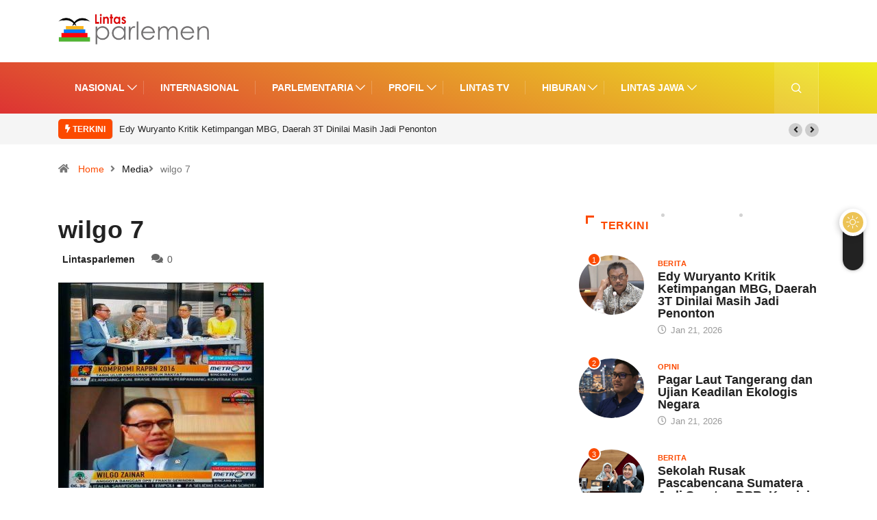

--- FILE ---
content_type: text/html; charset=UTF-8
request_url: https://www.lintasparlemen.com/photo-kegiatan-anggota-komisi-xi-dpr-fraksi-gerindra-willgo-zainar/wilgo-7/
body_size: 17694
content:
<!DOCTYPE html>
  <html lang="id" class="" data-skin="light"> 
    <head>
        <meta charset="UTF-8">
		<link href="https://fonts.googleapis.com/css?family=Roboto%3A%2C400%2C700%2C900%7CHelvetica%3A%2C400%2C700%2C900%7CBarlow%3A%2C400%2C700%2C900&display=swap" rel="stylesheet"><meta name='robots' content='index, follow, max-image-preview:large, max-snippet:-1, max-video-preview:-1' />
		<script type="text/javascript">try{if("undefined"!=typeof localStorage){var digiSkin=localStorage.getItem("digi-skin"),html=document.getElementsByTagName("html")[0].classList,htmlSkin="light";if(html.contains("dark-mode")&&(htmlSkin="dark"),null!=digiSkin&&digiSkin!=htmlSkin){html.add("digi-skin-switch");var digiSkinInverted=!0}"dark"==digiSkin?html.add("dark-mode"):"light"==digiSkin&&html.remove("dark-mode")}}catch(t){console.log(t)}</script>
		        <meta name="viewport" content="width=device-width, initial-scale=1, maximum-scale=5">
        <meta name="description" content="wilgo 7" />
        
	<!-- This site is optimized with the Yoast SEO plugin v22.1 - https://yoast.com/wordpress/plugins/seo/ -->
	<title>wilgo 7 - Lintas Parlemen</title>
	<link rel="canonical" href="https://www.lintasparlemen.com/photo-kegiatan-anggota-komisi-xi-dpr-fraksi-gerindra-willgo-zainar/wilgo-7/" />
	<script type="application/ld+json" class="yoast-schema-graph">{"@context":"https://schema.org","@graph":[{"@type":"WebPage","@id":"https://www.lintasparlemen.com/photo-kegiatan-anggota-komisi-xi-dpr-fraksi-gerindra-willgo-zainar/wilgo-7/","url":"https://www.lintasparlemen.com/photo-kegiatan-anggota-komisi-xi-dpr-fraksi-gerindra-willgo-zainar/wilgo-7/","name":"wilgo 7 - Lintas Parlemen","isPartOf":{"@id":"https://www.lintasparlemen.com/#website"},"primaryImageOfPage":{"@id":"https://www.lintasparlemen.com/photo-kegiatan-anggota-komisi-xi-dpr-fraksi-gerindra-willgo-zainar/wilgo-7/#primaryimage"},"image":{"@id":"https://www.lintasparlemen.com/photo-kegiatan-anggota-komisi-xi-dpr-fraksi-gerindra-willgo-zainar/wilgo-7/#primaryimage"},"thumbnailUrl":"https://www.lintasparlemen.com/wp-content/uploads/2016/06/wilgo-7.jpg","datePublished":"2016-06-07T10:05:20+00:00","dateModified":"2016-06-07T10:19:40+00:00","breadcrumb":{"@id":"https://www.lintasparlemen.com/photo-kegiatan-anggota-komisi-xi-dpr-fraksi-gerindra-willgo-zainar/wilgo-7/#breadcrumb"},"inLanguage":"id","potentialAction":[{"@type":"ReadAction","target":["https://www.lintasparlemen.com/photo-kegiatan-anggota-komisi-xi-dpr-fraksi-gerindra-willgo-zainar/wilgo-7/"]}]},{"@type":"ImageObject","inLanguage":"id","@id":"https://www.lintasparlemen.com/photo-kegiatan-anggota-komisi-xi-dpr-fraksi-gerindra-willgo-zainar/wilgo-7/#primaryimage","url":"https://www.lintasparlemen.com/wp-content/uploads/2016/06/wilgo-7.jpg","contentUrl":"https://www.lintasparlemen.com/wp-content/uploads/2016/06/wilgo-7.jpg","width":960,"height":960,"caption":"saat di acara dialog di Metrotv"},{"@type":"BreadcrumbList","@id":"https://www.lintasparlemen.com/photo-kegiatan-anggota-komisi-xi-dpr-fraksi-gerindra-willgo-zainar/wilgo-7/#breadcrumb","itemListElement":[{"@type":"ListItem","position":1,"name":"Home","item":"https://www.lintasparlemen.com/"},{"@type":"ListItem","position":2,"name":"Photo Kegiatan Anggota Komisi XI DPR Fraksi Gerindra Willgo Zainar","item":"https://www.lintasparlemen.com/photo-kegiatan-anggota-komisi-xi-dpr-fraksi-gerindra-willgo-zainar/"},{"@type":"ListItem","position":3,"name":"wilgo 7"}]},{"@type":"WebSite","@id":"https://www.lintasparlemen.com/#website","url":"https://www.lintasparlemen.com/","name":"Lintas Parlemen","description":"Menegakkan Konstitusai","potentialAction":[{"@type":"SearchAction","target":{"@type":"EntryPoint","urlTemplate":"https://www.lintasparlemen.com/?s={search_term_string}"},"query-input":"required name=search_term_string"}],"inLanguage":"id"}]}</script>
	<!-- / Yoast SEO plugin. -->


<link rel='dns-prefetch' href='//www.googletagmanager.com' />
<link rel="alternate" type="application/rss+xml" title="Lintas Parlemen &raquo; Feed" href="https://www.lintasparlemen.com/feed/" />
<link rel="alternate" type="application/rss+xml" title="Lintas Parlemen &raquo; Umpan Komentar" href="https://www.lintasparlemen.com/comments/feed/" />
<script type="text/javascript">
/* <![CDATA[ */
window._wpemojiSettings = {"baseUrl":"https:\/\/s.w.org\/images\/core\/emoji\/15.0.3\/72x72\/","ext":".png","svgUrl":"https:\/\/s.w.org\/images\/core\/emoji\/15.0.3\/svg\/","svgExt":".svg","source":{"concatemoji":"https:\/\/www.lintasparlemen.com\/wp-includes\/js\/wp-emoji-release.min.js?ver=6.5.7"}};
/*! This file is auto-generated */
!function(i,n){var o,s,e;function c(e){try{var t={supportTests:e,timestamp:(new Date).valueOf()};sessionStorage.setItem(o,JSON.stringify(t))}catch(e){}}function p(e,t,n){e.clearRect(0,0,e.canvas.width,e.canvas.height),e.fillText(t,0,0);var t=new Uint32Array(e.getImageData(0,0,e.canvas.width,e.canvas.height).data),r=(e.clearRect(0,0,e.canvas.width,e.canvas.height),e.fillText(n,0,0),new Uint32Array(e.getImageData(0,0,e.canvas.width,e.canvas.height).data));return t.every(function(e,t){return e===r[t]})}function u(e,t,n){switch(t){case"flag":return n(e,"\ud83c\udff3\ufe0f\u200d\u26a7\ufe0f","\ud83c\udff3\ufe0f\u200b\u26a7\ufe0f")?!1:!n(e,"\ud83c\uddfa\ud83c\uddf3","\ud83c\uddfa\u200b\ud83c\uddf3")&&!n(e,"\ud83c\udff4\udb40\udc67\udb40\udc62\udb40\udc65\udb40\udc6e\udb40\udc67\udb40\udc7f","\ud83c\udff4\u200b\udb40\udc67\u200b\udb40\udc62\u200b\udb40\udc65\u200b\udb40\udc6e\u200b\udb40\udc67\u200b\udb40\udc7f");case"emoji":return!n(e,"\ud83d\udc26\u200d\u2b1b","\ud83d\udc26\u200b\u2b1b")}return!1}function f(e,t,n){var r="undefined"!=typeof WorkerGlobalScope&&self instanceof WorkerGlobalScope?new OffscreenCanvas(300,150):i.createElement("canvas"),a=r.getContext("2d",{willReadFrequently:!0}),o=(a.textBaseline="top",a.font="600 32px Arial",{});return e.forEach(function(e){o[e]=t(a,e,n)}),o}function t(e){var t=i.createElement("script");t.src=e,t.defer=!0,i.head.appendChild(t)}"undefined"!=typeof Promise&&(o="wpEmojiSettingsSupports",s=["flag","emoji"],n.supports={everything:!0,everythingExceptFlag:!0},e=new Promise(function(e){i.addEventListener("DOMContentLoaded",e,{once:!0})}),new Promise(function(t){var n=function(){try{var e=JSON.parse(sessionStorage.getItem(o));if("object"==typeof e&&"number"==typeof e.timestamp&&(new Date).valueOf()<e.timestamp+604800&&"object"==typeof e.supportTests)return e.supportTests}catch(e){}return null}();if(!n){if("undefined"!=typeof Worker&&"undefined"!=typeof OffscreenCanvas&&"undefined"!=typeof URL&&URL.createObjectURL&&"undefined"!=typeof Blob)try{var e="postMessage("+f.toString()+"("+[JSON.stringify(s),u.toString(),p.toString()].join(",")+"));",r=new Blob([e],{type:"text/javascript"}),a=new Worker(URL.createObjectURL(r),{name:"wpTestEmojiSupports"});return void(a.onmessage=function(e){c(n=e.data),a.terminate(),t(n)})}catch(e){}c(n=f(s,u,p))}t(n)}).then(function(e){for(var t in e)n.supports[t]=e[t],n.supports.everything=n.supports.everything&&n.supports[t],"flag"!==t&&(n.supports.everythingExceptFlag=n.supports.everythingExceptFlag&&n.supports[t]);n.supports.everythingExceptFlag=n.supports.everythingExceptFlag&&!n.supports.flag,n.DOMReady=!1,n.readyCallback=function(){n.DOMReady=!0}}).then(function(){return e}).then(function(){var e;n.supports.everything||(n.readyCallback(),(e=n.source||{}).concatemoji?t(e.concatemoji):e.wpemoji&&e.twemoji&&(t(e.twemoji),t(e.wpemoji)))}))}((window,document),window._wpemojiSettings);
/* ]]> */
</script>
<style id='wp-emoji-styles-inline-css' type='text/css'>

	img.wp-smiley, img.emoji {
		display: inline !important;
		border: none !important;
		box-shadow: none !important;
		height: 1em !important;
		width: 1em !important;
		margin: 0 0.07em !important;
		vertical-align: -0.1em !important;
		background: none !important;
		padding: 0 !important;
	}
</style>
<link rel='stylesheet' id='wp-block-library-css' href='https://www.lintasparlemen.com/wp-includes/css/dist/block-library/style.min.css?ver=6.5.7' type='text/css' media='all' />
<style id='wp-block-library-theme-inline-css' type='text/css'>
.wp-block-audio figcaption{color:#555;font-size:13px;text-align:center}.is-dark-theme .wp-block-audio figcaption{color:#ffffffa6}.wp-block-audio{margin:0 0 1em}.wp-block-code{border:1px solid #ccc;border-radius:4px;font-family:Menlo,Consolas,monaco,monospace;padding:.8em 1em}.wp-block-embed figcaption{color:#555;font-size:13px;text-align:center}.is-dark-theme .wp-block-embed figcaption{color:#ffffffa6}.wp-block-embed{margin:0 0 1em}.blocks-gallery-caption{color:#555;font-size:13px;text-align:center}.is-dark-theme .blocks-gallery-caption{color:#ffffffa6}.wp-block-image figcaption{color:#555;font-size:13px;text-align:center}.is-dark-theme .wp-block-image figcaption{color:#ffffffa6}.wp-block-image{margin:0 0 1em}.wp-block-pullquote{border-bottom:4px solid;border-top:4px solid;color:currentColor;margin-bottom:1.75em}.wp-block-pullquote cite,.wp-block-pullquote footer,.wp-block-pullquote__citation{color:currentColor;font-size:.8125em;font-style:normal;text-transform:uppercase}.wp-block-quote{border-left:.25em solid;margin:0 0 1.75em;padding-left:1em}.wp-block-quote cite,.wp-block-quote footer{color:currentColor;font-size:.8125em;font-style:normal;position:relative}.wp-block-quote.has-text-align-right{border-left:none;border-right:.25em solid;padding-left:0;padding-right:1em}.wp-block-quote.has-text-align-center{border:none;padding-left:0}.wp-block-quote.is-large,.wp-block-quote.is-style-large,.wp-block-quote.is-style-plain{border:none}.wp-block-search .wp-block-search__label{font-weight:700}.wp-block-search__button{border:1px solid #ccc;padding:.375em .625em}:where(.wp-block-group.has-background){padding:1.25em 2.375em}.wp-block-separator.has-css-opacity{opacity:.4}.wp-block-separator{border:none;border-bottom:2px solid;margin-left:auto;margin-right:auto}.wp-block-separator.has-alpha-channel-opacity{opacity:1}.wp-block-separator:not(.is-style-wide):not(.is-style-dots){width:100px}.wp-block-separator.has-background:not(.is-style-dots){border-bottom:none;height:1px}.wp-block-separator.has-background:not(.is-style-wide):not(.is-style-dots){height:2px}.wp-block-table{margin:0 0 1em}.wp-block-table td,.wp-block-table th{word-break:normal}.wp-block-table figcaption{color:#555;font-size:13px;text-align:center}.is-dark-theme .wp-block-table figcaption{color:#ffffffa6}.wp-block-video figcaption{color:#555;font-size:13px;text-align:center}.is-dark-theme .wp-block-video figcaption{color:#ffffffa6}.wp-block-video{margin:0 0 1em}.wp-block-template-part.has-background{margin-bottom:0;margin-top:0;padding:1.25em 2.375em}
</style>
<link rel='stylesheet' id='wpda_like_box_gutenberg_css-css' href='https://www.lintasparlemen.com/wp-content/plugins/like-box/includes/gutenberg/style.css?ver=6.5.7' type='text/css' media='all' />
<style id='classic-theme-styles-inline-css' type='text/css'>
/*! This file is auto-generated */
.wp-block-button__link{color:#fff;background-color:#32373c;border-radius:9999px;box-shadow:none;text-decoration:none;padding:calc(.667em + 2px) calc(1.333em + 2px);font-size:1.125em}.wp-block-file__button{background:#32373c;color:#fff;text-decoration:none}
</style>
<style id='global-styles-inline-css' type='text/css'>
body{--wp--preset--color--black: #000000;--wp--preset--color--cyan-bluish-gray: #abb8c3;--wp--preset--color--white: #ffffff;--wp--preset--color--pale-pink: #f78da7;--wp--preset--color--vivid-red: #cf2e2e;--wp--preset--color--luminous-vivid-orange: #ff6900;--wp--preset--color--luminous-vivid-amber: #fcb900;--wp--preset--color--light-green-cyan: #7bdcb5;--wp--preset--color--vivid-green-cyan: #00d084;--wp--preset--color--pale-cyan-blue: #8ed1fc;--wp--preset--color--vivid-cyan-blue: #0693e3;--wp--preset--color--vivid-purple: #9b51e0;--wp--preset--gradient--vivid-cyan-blue-to-vivid-purple: linear-gradient(135deg,rgba(6,147,227,1) 0%,rgb(155,81,224) 100%);--wp--preset--gradient--light-green-cyan-to-vivid-green-cyan: linear-gradient(135deg,rgb(122,220,180) 0%,rgb(0,208,130) 100%);--wp--preset--gradient--luminous-vivid-amber-to-luminous-vivid-orange: linear-gradient(135deg,rgba(252,185,0,1) 0%,rgba(255,105,0,1) 100%);--wp--preset--gradient--luminous-vivid-orange-to-vivid-red: linear-gradient(135deg,rgba(255,105,0,1) 0%,rgb(207,46,46) 100%);--wp--preset--gradient--very-light-gray-to-cyan-bluish-gray: linear-gradient(135deg,rgb(238,238,238) 0%,rgb(169,184,195) 100%);--wp--preset--gradient--cool-to-warm-spectrum: linear-gradient(135deg,rgb(74,234,220) 0%,rgb(151,120,209) 20%,rgb(207,42,186) 40%,rgb(238,44,130) 60%,rgb(251,105,98) 80%,rgb(254,248,76) 100%);--wp--preset--gradient--blush-light-purple: linear-gradient(135deg,rgb(255,206,236) 0%,rgb(152,150,240) 100%);--wp--preset--gradient--blush-bordeaux: linear-gradient(135deg,rgb(254,205,165) 0%,rgb(254,45,45) 50%,rgb(107,0,62) 100%);--wp--preset--gradient--luminous-dusk: linear-gradient(135deg,rgb(255,203,112) 0%,rgb(199,81,192) 50%,rgb(65,88,208) 100%);--wp--preset--gradient--pale-ocean: linear-gradient(135deg,rgb(255,245,203) 0%,rgb(182,227,212) 50%,rgb(51,167,181) 100%);--wp--preset--gradient--electric-grass: linear-gradient(135deg,rgb(202,248,128) 0%,rgb(113,206,126) 100%);--wp--preset--gradient--midnight: linear-gradient(135deg,rgb(2,3,129) 0%,rgb(40,116,252) 100%);--wp--preset--font-size--small: 13px;--wp--preset--font-size--medium: 20px;--wp--preset--font-size--large: 36px;--wp--preset--font-size--x-large: 42px;--wp--preset--spacing--20: 0.44rem;--wp--preset--spacing--30: 0.67rem;--wp--preset--spacing--40: 1rem;--wp--preset--spacing--50: 1.5rem;--wp--preset--spacing--60: 2.25rem;--wp--preset--spacing--70: 3.38rem;--wp--preset--spacing--80: 5.06rem;--wp--preset--shadow--natural: 6px 6px 9px rgba(0, 0, 0, 0.2);--wp--preset--shadow--deep: 12px 12px 50px rgba(0, 0, 0, 0.4);--wp--preset--shadow--sharp: 6px 6px 0px rgba(0, 0, 0, 0.2);--wp--preset--shadow--outlined: 6px 6px 0px -3px rgba(255, 255, 255, 1), 6px 6px rgba(0, 0, 0, 1);--wp--preset--shadow--crisp: 6px 6px 0px rgba(0, 0, 0, 1);}:where(.is-layout-flex){gap: 0.5em;}:where(.is-layout-grid){gap: 0.5em;}body .is-layout-flex{display: flex;}body .is-layout-flex{flex-wrap: wrap;align-items: center;}body .is-layout-flex > *{margin: 0;}body .is-layout-grid{display: grid;}body .is-layout-grid > *{margin: 0;}:where(.wp-block-columns.is-layout-flex){gap: 2em;}:where(.wp-block-columns.is-layout-grid){gap: 2em;}:where(.wp-block-post-template.is-layout-flex){gap: 1.25em;}:where(.wp-block-post-template.is-layout-grid){gap: 1.25em;}.has-black-color{color: var(--wp--preset--color--black) !important;}.has-cyan-bluish-gray-color{color: var(--wp--preset--color--cyan-bluish-gray) !important;}.has-white-color{color: var(--wp--preset--color--white) !important;}.has-pale-pink-color{color: var(--wp--preset--color--pale-pink) !important;}.has-vivid-red-color{color: var(--wp--preset--color--vivid-red) !important;}.has-luminous-vivid-orange-color{color: var(--wp--preset--color--luminous-vivid-orange) !important;}.has-luminous-vivid-amber-color{color: var(--wp--preset--color--luminous-vivid-amber) !important;}.has-light-green-cyan-color{color: var(--wp--preset--color--light-green-cyan) !important;}.has-vivid-green-cyan-color{color: var(--wp--preset--color--vivid-green-cyan) !important;}.has-pale-cyan-blue-color{color: var(--wp--preset--color--pale-cyan-blue) !important;}.has-vivid-cyan-blue-color{color: var(--wp--preset--color--vivid-cyan-blue) !important;}.has-vivid-purple-color{color: var(--wp--preset--color--vivid-purple) !important;}.has-black-background-color{background-color: var(--wp--preset--color--black) !important;}.has-cyan-bluish-gray-background-color{background-color: var(--wp--preset--color--cyan-bluish-gray) !important;}.has-white-background-color{background-color: var(--wp--preset--color--white) !important;}.has-pale-pink-background-color{background-color: var(--wp--preset--color--pale-pink) !important;}.has-vivid-red-background-color{background-color: var(--wp--preset--color--vivid-red) !important;}.has-luminous-vivid-orange-background-color{background-color: var(--wp--preset--color--luminous-vivid-orange) !important;}.has-luminous-vivid-amber-background-color{background-color: var(--wp--preset--color--luminous-vivid-amber) !important;}.has-light-green-cyan-background-color{background-color: var(--wp--preset--color--light-green-cyan) !important;}.has-vivid-green-cyan-background-color{background-color: var(--wp--preset--color--vivid-green-cyan) !important;}.has-pale-cyan-blue-background-color{background-color: var(--wp--preset--color--pale-cyan-blue) !important;}.has-vivid-cyan-blue-background-color{background-color: var(--wp--preset--color--vivid-cyan-blue) !important;}.has-vivid-purple-background-color{background-color: var(--wp--preset--color--vivid-purple) !important;}.has-black-border-color{border-color: var(--wp--preset--color--black) !important;}.has-cyan-bluish-gray-border-color{border-color: var(--wp--preset--color--cyan-bluish-gray) !important;}.has-white-border-color{border-color: var(--wp--preset--color--white) !important;}.has-pale-pink-border-color{border-color: var(--wp--preset--color--pale-pink) !important;}.has-vivid-red-border-color{border-color: var(--wp--preset--color--vivid-red) !important;}.has-luminous-vivid-orange-border-color{border-color: var(--wp--preset--color--luminous-vivid-orange) !important;}.has-luminous-vivid-amber-border-color{border-color: var(--wp--preset--color--luminous-vivid-amber) !important;}.has-light-green-cyan-border-color{border-color: var(--wp--preset--color--light-green-cyan) !important;}.has-vivid-green-cyan-border-color{border-color: var(--wp--preset--color--vivid-green-cyan) !important;}.has-pale-cyan-blue-border-color{border-color: var(--wp--preset--color--pale-cyan-blue) !important;}.has-vivid-cyan-blue-border-color{border-color: var(--wp--preset--color--vivid-cyan-blue) !important;}.has-vivid-purple-border-color{border-color: var(--wp--preset--color--vivid-purple) !important;}.has-vivid-cyan-blue-to-vivid-purple-gradient-background{background: var(--wp--preset--gradient--vivid-cyan-blue-to-vivid-purple) !important;}.has-light-green-cyan-to-vivid-green-cyan-gradient-background{background: var(--wp--preset--gradient--light-green-cyan-to-vivid-green-cyan) !important;}.has-luminous-vivid-amber-to-luminous-vivid-orange-gradient-background{background: var(--wp--preset--gradient--luminous-vivid-amber-to-luminous-vivid-orange) !important;}.has-luminous-vivid-orange-to-vivid-red-gradient-background{background: var(--wp--preset--gradient--luminous-vivid-orange-to-vivid-red) !important;}.has-very-light-gray-to-cyan-bluish-gray-gradient-background{background: var(--wp--preset--gradient--very-light-gray-to-cyan-bluish-gray) !important;}.has-cool-to-warm-spectrum-gradient-background{background: var(--wp--preset--gradient--cool-to-warm-spectrum) !important;}.has-blush-light-purple-gradient-background{background: var(--wp--preset--gradient--blush-light-purple) !important;}.has-blush-bordeaux-gradient-background{background: var(--wp--preset--gradient--blush-bordeaux) !important;}.has-luminous-dusk-gradient-background{background: var(--wp--preset--gradient--luminous-dusk) !important;}.has-pale-ocean-gradient-background{background: var(--wp--preset--gradient--pale-ocean) !important;}.has-electric-grass-gradient-background{background: var(--wp--preset--gradient--electric-grass) !important;}.has-midnight-gradient-background{background: var(--wp--preset--gradient--midnight) !important;}.has-small-font-size{font-size: var(--wp--preset--font-size--small) !important;}.has-medium-font-size{font-size: var(--wp--preset--font-size--medium) !important;}.has-large-font-size{font-size: var(--wp--preset--font-size--large) !important;}.has-x-large-font-size{font-size: var(--wp--preset--font-size--x-large) !important;}
.wp-block-navigation a:where(:not(.wp-element-button)){color: inherit;}
:where(.wp-block-post-template.is-layout-flex){gap: 1.25em;}:where(.wp-block-post-template.is-layout-grid){gap: 1.25em;}
:where(.wp-block-columns.is-layout-flex){gap: 2em;}:where(.wp-block-columns.is-layout-grid){gap: 2em;}
.wp-block-pullquote{font-size: 1.5em;line-height: 1.6;}
</style>
<link rel='stylesheet' id='fontawesome-five-css-css' href='https://www.lintasparlemen.com/wp-content/plugins/accesspress-social-counter/css/fontawesome-all.css?ver=1.9.2' type='text/css' media='all' />
<link rel='stylesheet' id='apsc-frontend-css-css' href='https://www.lintasparlemen.com/wp-content/plugins/accesspress-social-counter/css/frontend.css?ver=1.9.2' type='text/css' media='all' />
<link rel='stylesheet' id='contact-form-7-css' href='https://www.lintasparlemen.com/wp-content/plugins/contact-form-7/includes/css/styles.css?ver=5.9.5' type='text/css' media='all' />
<link rel='stylesheet' id='dashicons-css' href='https://www.lintasparlemen.com/wp-includes/css/dashicons.min.css?ver=6.5.7' type='text/css' media='all' />
<link rel='stylesheet' id='bootstrap-css' href='https://www.lintasparlemen.com/wp-content/themes/digiqole/assets/css/bootstrap.min.css?ver=2.0.3' type='text/css' media='all' />
<link rel='stylesheet' id='icon-font-css' href='https://www.lintasparlemen.com/wp-content/themes/digiqole/assets/css/icon-font.css?ver=2.0.3' type='text/css' media='all' />
<link rel='preload' as='style' id='digiqole-all-style-css' href='https://www.lintasparlemen.com/wp-content/themes/digiqole/assets/css/all.css?ver=2.0.3' type='text/css' media='all' />
<link rel='stylesheet' id='digiqole-master-css' href='https://www.lintasparlemen.com/wp-content/themes/digiqole/assets/css/master.css?ver=2.0.3' type='text/css' media='all' />
<style id='digiqole-master-inline-css' type='text/css'>

        html.fonts-loaded body{ font-family:"Helvetica";font-style:normal;line-height:22px;font-size:16px;font-weight:400; }
        .body-box-layout{ 
            background-image:url();;
            background-repeat: no-repeat;
            background-position: center;
            background-size: cover;
            background-attachment: fixed;
         }
        body,
        .post-navigation .post-previous a p, .post-navigation .post-next a p,
        .dark-mode .blog-single .post-meta li,
        .dark-mode .wp-block-quote p,
        .dark-mode .wp-block-quote::before,
        .dark-mode .wp-block-quote cite,
        .dark-mode .view-review-list .xs-review-date,
        .dark-mode .view-review-list .xs-reviewer-author,
        .dark-mode .breadcrumb li,
        .dark-mode .post-meta span,
        .dark-mode .post-meta span a,
        .dark-mode .tranding-bg-white .tranding-bar .trending-slide-bg.trending-slide .post-title a,
        .dark-mode .blog-single .post-meta li.post-author a{
           color:  #111111;
        }

        h1, h2, h3, h4, h5, h6,
        .post-title,
        .post-navigation span,
        .post-title a,
        .dark-mode .error-page .error-code,
        .dark-mode.archive .entry-blog-summery .readmore-btn,
        .dark-mode .entry-blog-summery.ts-post .readmore-btn,
        .dark-mode .apsc-icons-wrapper.apsc-theme-2 .apsc-each-profile a,
        .dark-mode .ts-author-content .comment a{
            color:  #222222;
        }


        .dark-mode .apsc-icons-wrapper.apsc-theme-2 .apsc-each-profile a{
            color: #222222 !important;
        }
        .dark-mode .blog-single .post .post-body{
            background: transparent;
        }

        html.fonts-loaded h1,
        html.fonts-loaded h2{
            font-family:"Barlow";font-style:normal;font-weight:700;
        }
        html.fonts-loaded h3{ 
            font-family:"Barlow";font-style:normal;font-weight:700; 
        }

        html.fonts-loaded h4{ 
            font-family:"Barlow";font-style:normal;font-weight:700;
        }

        a,
        .entry-header .entry-title a:hover,
        .sidebar ul li a:hover,
        .breadcrumb a:hover {
            color: #fc4a00;
            transition: all ease 500ms;
        }
      
        .btn-primary:hover,
        .switch__background,
        .switch__mouth,
        .switch__eye-left,
        .switch__eye-right{
         background: #e74907;
         border-color: #e74907;;
        }

        .tag-lists a:hover,
        .tagcloud a:hover,
        .owl-carousel .owl-dots .owl-dot.active span,
        .blog-single .tag-lists a:hover {
            border-color: #fc4a00;
        }

        blockquote.wp-block-quote, .wp-block-quote, .wp-block-quote:not(.is-large):not(.is-style-large), .wp-block-pullquote blockquote,
         blockquote.wp-block-pullquote, .wp-block-quote.is-large, .wp-block-quote.is-style-large{
            border-left-color: #fc4a00;
        }
        
        .post .post-footer .readmore,
        .post .post-media .video-link-btn a,
        .post-list-item .recen-tab-menu.nav-tabs li a:before, 
        .post-list-item .recen-tab-menu.nav-tabs li a:after,
        .blog-single .xs-review-box .xs-review .xs-btn:hover,
        .blog-single .tag-lists span,
        .tag-lists a:hover, .tagcloud a:hover,
        .heading-style3 .block-title .title-angle-shap:before, 
        .heading-style3 .block-title .title-angle-shap:after,
         .heading-style3 .widget-title .title-angle-shap:before, 
         .heading-style3 .widget-title .title-angle-shap:after, 
         .sidebar .widget .block-title .title-angle-shap:before,
          .sidebar .widget .block-title .title-angle-shap:after, 
          .sidebar .widget .widget-title .title-angle-shap:before, 
        .sidebar .widget .widget-title .title-angle-shap:after,
        .pagination li.active a, .pagination li:hover a,
        .owl-carousel .owl-dots .owl-dot.active span,
        .main-pagination .swiper-pagination-bullet-active,
        .swiper-pagination .swiper-pagination-bullet-active,
        .header .navbar-light .ekit-wid-con .digiqole-elementskit-menu
         .elementskit-navbar-nav > li.active > a:before,
         .trending-light .tranding-bar .trending-slide .trending-title,
        .post-list-item .post-thumb .tab-post-count, .post-list-item .post-thumb .post-index,
        .woocommerce ul.products li.product .button,.woocommerce ul.products li.product .added_to_cart,
        .woocommerce nav.woocommerce-pagination ul li a:focus, .woocommerce nav.woocommerce-pagination ul li a:hover, .woocommerce nav.woocommerce-pagination ul li span.current,
        .woocommerce #respond input#submit.alt, .woocommerce a.button.alt, .woocommerce button.button.alt, .woocommerce input.button.alt,.sponsor-web-link a:hover i, .woocommerce .widget_price_filter .ui-slider .ui-slider-range,
        .woocommerce span.onsale,
        .not-found .input-group-btn,
        .btn,
        .BackTo,
        .sidebar .widget.widget_search .input-group-btn,
        .woocommerce ul.products li.product .added_to_cart:hover, .woocommerce #respond input#submit.alt:hover, .woocommerce a.button.alt:hover, .woocommerce button.button.alt:hover, 
        .footer-social li a,
        .digiqole-video-post .video-item .post-video .ts-play-btn,
        .blog-single .post-meta .social-share i.fa-share,
        .social-share i.ts-icon-share,
        .woocommerce input.button.alt:hover,
        .woocommerce .widget_price_filter .ui-slider .ui-slider-handle,
        #preloader,
        .main-slider .swiper-button-next:hover,
        .main-slider .swiper-button-prev:hover,
        .main-slider .owl-dots .owl-dot.swiper-pagination-bullet-active,
        .main-slider .owl-dots .swiper-pagination-bullet.swiper-pagination-bullet-active,
        .main-slider .swiper-pagination .owl-dot.swiper-pagination-bullet-active,
        .main-slider .swiper-pagination .swiper-pagination-bullet.swiper-pagination-bullet-active,
        .main-slider .main-pagination .owl-dot.swiper-pagination-bullet-active,
        .main-slider .main-pagination .swiper-pagination-bullet.swiper-pagination-bullet-active,
        .weekend-top .owl-dots .owl-dot.swiper-pagination-bullet-active,
        .weekend-top .owl-dots .swiper-pagination-bullet.swiper-pagination-bullet-active,
        .weekend-top .swiper-pagination .owl-dot.swiper-pagination-bullet-active,
        .weekend-top .swiper-pagination .swiper-pagination-bullet.swiper-pagination-bullet-active,
        .featured-tab-item .nav-tabs .nav-link.active:before,
        .post-slider .swiper-pagination .swiper-pagination-bullet.swiper-pagination-bullet-active,
        .blog-single .post-meta .social-share .ts-icon-share {
            background: #fc4a00;
        }
        .owl-carousel.owl-loaded .owl-nav .owl-next.disabled, 
        .owl-carousel.owl-loaded .owl-nav .owl-prev.disabled,
        .ts-about-image-wrapper.owl-carousel.owl-theme .owl-nav [class*=owl-]:hover{
            background: #fc4a00 !important;
        }

        .ts-footer .recent-posts-widget .post-content .post-title a:hover,
        .post-list-item .recen-tab-menu.nav-tabs li a.active,
        .ts-footer .footer-left-widget .footer-social li a:hover,
         .ts-footer .footer-widget .footer-social li a:hover,
         .heading-style3 .block-title, .heading-style3 .widget-title,
         .topbar.topbar-gray .tranding-bg-white .tranding-bar .trending-slide-bg .trending-title i,
         .sidebar .widget .block-title, .sidebar .widget .widget-title,
         .header .navbar-light .ekit-wid-con .digiqole-elementskit-menu .elementskit-navbar-nav .dropdown-item.active,
         .header .navbar-light .ekit-wid-con .digiqole-elementskit-menu .elementskit-navbar-nav li a:hover,
         .social-links li a:hover,
         .post-title a:hover,
         .video-tab-list .post-tab-list li a.active h4.post-title, .video-tab-list .post-tab-list li a:hover h4.post-title,
         .featured-tab-item .nav-tabs .nav-link.active .tab-head > span.tab-text-title,
         .woocommerce ul.products li.product .price, 
         .woocommerce ul.products li.product .woocommerce-loop-product__title:hover,
         .load-more-btn .digiqole-post-grid-loadmore:hover,
         .blog-single .post-meta li.meta-post-view,
         .ts-overlay-style .post-meta-info li.active i,
         .blog-single .post-meta li a:hover {
            color: #fc4a00;
        }
        
        .post-layout-style5 .post-meta li.meta-post-view .ts-icon {
            color: #fc4a00!important;
        }
      
        
            .header .navbar-light .ekit-wid-con .digiqole-elementskit-menu{
               height: 75px;
            }
            @media(min-width: 1024px){
                .header-gradient-area .navbar-light .ekit-wid-con .digiqole-elementskit-menu .elementskit-navbar-nav > li > a,
                .header.header-gradient .navbar-light .ekit-wid-con .digiqole-elementskit-menu .elementskit-navbar-nav > li > a, 
                .header .navbar-light .ekit-wid-con .digiqole-elementskit-menu .elementskit-navbar-nav > li > a,
                 .header .navbar-light .nav-search-area a, .header-gradient .navbar-light .social-links li a, 
                 .header .navbar-light .navbar-nav > li > a, 
               .header-gradient .navbar-light .nav-search-area .header-search-icon a{
                   line-height: 75px;
               }
            }
        
                .header-gradient,
                .header-dark .navbar-light,
                .header-gradient .navbar-sticky.sticky,
                .header-bg-dark .navbar-sticky.sticky,
                .header-bg-dark,
                .header-middle-gradent{
                    background-image: linear-gradient(20deg, #dd3333 0%, #eeee22 100%);
                }
            
     
            html.fonts-loaded .header .navbar-light .navbar-nav li ul.dropdown-menu li a,
            html.fonts-loaded .header .navbar-light .ekit-wid-con .digiqole-elementskit-menu .elementskit-navbar-nav li ul li a,
            html.fonts-loaded .header .navbar-light .ekit-wid-con .digiqole-elementskit-menu .elementskit-navbar-nav li .elementskit-dropdown li a{
                   color: ;
                   font-size: 12px;
                }
            
            html.fonts-loaded .header-gradient-area .navbar-light .ekit-wid-con .digiqole-elementskit-menu .elementskit-navbar-nav > li > a,
            html.fonts-loaded .header.header-gradient .navbar-light .ekit-wid-con .digiqole-elementskit-menu .elementskit-navbar-nav > li > a,
            html.fonts-loaded .header .navbar-light .ekit-wid-con .digiqole-elementskit-menu .elementskit-navbar-nav > li > a,
            html.fonts-loaded .header .navbar-light .nav-search-area a,
            html.fonts-loaded .header-gradient .navbar-light .social-links li a,
            html.fonts-loaded .header .navbar-light .navbar-nav > li > a,
            html.fonts-loaded .header-gradient .navbar-light .nav-search-area .header-search-icon a{
                font-family:"Roboto";font-style:normal;font-size:14px;font-weight:700;
                }
            .ts-footer{
            padding-top:100px;
            padding-bottom:100px;
         }
      body,
      .dark-mode .ts-author-media,
      .dark-mode .ts-author-content::before,
      .dark-mode .ts-author-content::after,
      .dark-mode .post-layout-style4 .post-single .entry-header{
         background-color: #fff;
      }
     
      .ts-footer{
          background-color: #222222;
          background-repeat:no-repeat;
          background-size: cover;
          
          
      }
      .newsletter-form span,
      .ts-footer .widget-title span{
        background-color: #222222;
      }

      .ts-footer-classic .widget-title,
      .ts-footer-classic h3,
      .ts-footer-classic h4,
      .ts-footer .widget-title,
      .ts-footer-classic .contact h3{
          color: #fff;
      }
      .ts-footer p,
      .ts-footer .list-arrow li a,
      .ts-footer .menu li a,
      .ts-footer .service-time li,
      .ts-footer .list-arrow li::before, 
      .ts-footer .footer-info li,
      .ts-footer .footer-left-widget .footer-social li a, .ts-footer .footer-widget .footer-social li a,
      .ts-footer .footer-left-widget p, .ts-footer .footer-widget p,
      .ts-footer .recent-posts-widget .post-content .post-title a,
      .ts-footer .menu li::before{
        color: #fff;
      }

     
     
      .copy-right{
         background-color: #101010;
      }
      .copy-right .copyright-text p{
         color: #fff;
      }
      
</style>
<link rel='stylesheet' id='parent-style-css' href='https://www.lintasparlemen.com/wp-content/themes/digiqole-child/style.css?ver=6.5.7' type='text/css' media='all' />
<link rel='stylesheet' id='ekit-widget-styles-css' href='https://www.lintasparlemen.com/wp-content/plugins/elementskit-lite/widgets/init/assets/css/widget-styles.css?ver=3.7.6' type='text/css' media='all' />
<link rel='stylesheet' id='ekit-responsive-css' href='https://www.lintasparlemen.com/wp-content/plugins/elementskit-lite/widgets/init/assets/css/responsive.css?ver=3.7.6' type='text/css' media='all' />
<link rel='stylesheet' id='animated-css' href='https://www.lintasparlemen.com/wp-content/plugins/like-box/includes/style/effects.css?ver=6.5.7' type='text/css' media='all' />
<link rel='stylesheet' id='front_end_like_box-css' href='https://www.lintasparlemen.com/wp-content/plugins/like-box/includes/style/style.css?ver=6.5.7' type='text/css' media='all' />
<link rel='stylesheet' id='thickbox-css' href='https://www.lintasparlemen.com/wp-includes/js/thickbox/thickbox.css?ver=6.5.7' type='text/css' media='all' />
<script type="text/javascript" src="https://www.lintasparlemen.com/wp-includes/js/jquery/jquery.min.js?ver=3.7.1" id="jquery-core-js"></script>
<script type="text/javascript" src="https://www.lintasparlemen.com/wp-includes/js/jquery/jquery-migrate.min.js?ver=3.4.1" id="jquery-migrate-js"></script>
<script type="text/javascript" src="https://www.lintasparlemen.com/wp-content/plugins/wp-ultimate-review/assets/public/script/content-page.js?ver=2.3.6" id="wur_review_content_script-js"></script>

<!-- Potongan tag Google (gtag.js) ditambahkan oleh Site Kit -->

<!-- Snippet Google Analytics telah ditambahkan oleh Site Kit -->
<script type="text/javascript" src="https://www.googletagmanager.com/gtag/js?id=G-F8944Y13X7" id="google_gtagjs-js" async></script>
<script type="text/javascript" id="google_gtagjs-js-after">
/* <![CDATA[ */
window.dataLayer = window.dataLayer || [];function gtag(){dataLayer.push(arguments);}
gtag("set","linker",{"domains":["www.lintasparlemen.com"]});
gtag("js", new Date());
gtag("set", "developer_id.dZTNiMT", true);
gtag("config", "G-F8944Y13X7");
/* ]]> */
</script>

<!-- Potongan tag Google akhir (gtag.js) ditambahkan oleh Site Kit -->
<script type="text/javascript" src="https://www.lintasparlemen.com/wp-content/plugins/like-box/includes/javascript/front_end_js.js?ver=6.5.7" id="like-box-front-end-js"></script>
<link rel="https://api.w.org/" href="https://www.lintasparlemen.com/wp-json/" /><link rel="alternate" type="application/json" href="https://www.lintasparlemen.com/wp-json/wp/v2/media/4945" /><link rel="EditURI" type="application/rsd+xml" title="RSD" href="https://www.lintasparlemen.com/xmlrpc.php?rsd" />
<link rel='shortlink' href='https://www.lintasparlemen.com/?p=4945' />
<link rel="alternate" type="application/json+oembed" href="https://www.lintasparlemen.com/wp-json/oembed/1.0/embed?url=https%3A%2F%2Fwww.lintasparlemen.com%2Fphoto-kegiatan-anggota-komisi-xi-dpr-fraksi-gerindra-willgo-zainar%2Fwilgo-7%2F" />
<link rel="alternate" type="text/xml+oembed" href="https://www.lintasparlemen.com/wp-json/oembed/1.0/embed?url=https%3A%2F%2Fwww.lintasparlemen.com%2Fphoto-kegiatan-anggota-komisi-xi-dpr-fraksi-gerindra-willgo-zainar%2Fwilgo-7%2F&#038;format=xml" />
<meta property="fb:app_id" content=""/>
            <!--/ Facebook Thumb Fixer Open Graph /-->
            <meta property="og:type" content="article" />
            <meta property="og:url" content="https://www.lintasparlemen.com/photo-kegiatan-anggota-komisi-xi-dpr-fraksi-gerindra-willgo-zainar/wilgo-7/" />
            <meta property="og:title" content="wilgo 7" />
            <meta property="og:description" content="saat di acara dialog di Metrotv" />
            <meta property="og:site_name" content="Lintas Parlemen" />
            <meta property="og:image" content="Full" />

            <meta itemscope itemtype="article" />
            <meta itemprop="description" content="saat di acara dialog di Metrotv" />
            <meta itemprop="image" content="Full" />
            
	<meta property="fb:app_id" content="1662708550696342" />
	
<meta name="generator" content="Site Kit by Google 1.156.0" /><meta name="google-site-verification" content="Co8ORuC222QolglC0-qqJCerojxS7LTBXMrnnD3gG_E">
<!-- Meta tag Google AdSense ditambahkan oleh Site Kit -->
<meta name="google-adsense-platform-account" content="ca-host-pub-2644536267352236">
<meta name="google-adsense-platform-domain" content="sitekit.withgoogle.com">
<!-- Akhir tag meta Google AdSense yang ditambahkan oleh Site Kit -->
<meta name="generator" content="Elementor 3.21.8; features: e_optimized_assets_loading, e_optimized_css_loading, e_font_icon_svg, additional_custom_breakpoints; settings: css_print_method-external, google_font-enabled, font_display-swap">
<meta name="bmi-version" content="2.0.0" />      <script defer type="text/javascript" id="bmip-js-inline-remove-js">
        function objectToQueryString(obj){
          return Object.keys(obj).map(key => key + '=' + obj[key]).join('&');
        }

        function globalBMIKeepAlive() {
          let xhr = new XMLHttpRequest();
          let data = { action: "bmip_keepalive", token: "bmip", f: "refresh" };
          let url = 'https://www.lintasparlemen.com/wp-admin/admin-ajax.php' + '?' + objectToQueryString(data);
          xhr.open('POST', url, true);
          xhr.setRequestHeader("X-Requested-With", "XMLHttpRequest");
          xhr.onreadystatechange = function () {
            if (xhr.readyState === 4) {
              let response;
              if (response = JSON.parse(xhr.responseText)) {
                if (typeof response.status != 'undefined' && response.status === 'success') {
                  //setTimeout(globalBMIKeepAlive, 3000);
                } else {
                  //setTimeout(globalBMIKeepAlive, 20000);
                }
              }
            }
          };

          xhr.send(JSON.stringify(data));
        }

        document.querySelector('#bmip-js-inline-remove-js').remove();
      </script>
      <link rel="icon" href="https://www.lintasparlemen.com/wp-content/uploads/cropped-logo-fav-ico-lintas-parlemen-1-32x32.png" sizes="32x32" />
<link rel="icon" href="https://www.lintasparlemen.com/wp-content/uploads/cropped-logo-fav-ico-lintas-parlemen-1-192x192.png" sizes="192x192" />
<link rel="apple-touch-icon" href="https://www.lintasparlemen.com/wp-content/uploads/cropped-logo-fav-ico-lintas-parlemen-1-180x180.png" />
<meta name="msapplication-TileImage" content="https://www.lintasparlemen.com/wp-content/uploads/cropped-logo-fav-ico-lintas-parlemen-1-270x270.png" />
		<style type="text/css" id="wp-custom-css">
			.featured-tab-item .nav-tabs .nav-link.active:before{display: none;}

body{
	font-family: "Helvetica", sans-serif;
}

.blog-single p{
	font-size:16px;
	color: #111;
	line-height: 1.5 !important;
	margin-bottom: 15px;
}

		</style>
		    </head>
    <body class="attachment attachment-template-default single single-attachment postid-4945 attachmentid-4945 attachment-jpeg sidebar-active elementor-default elementor-kit-34266" >

    
     
              <div class="color_swicher change-mode">
            <div class="switch_container">
                <i class="ts-icon ts-icon-sun"></i>
                <i class="ts-icon ts-icon-moon"></i>
            </div>
        </div>

    
 
      <div class="body-inner-content">
      
       <!-- tranding bar -->

<div class="header-middle-area">
   <div class="container">
      <div class="row">
          <div class="col-md-4 col-lg-3 align-self-center">
              <div class="logo-area">
                              
                  <a class="logo" href="https://www.lintasparlemen.com/">
                     
                                                         <img  class="img-fluid logo-dark" src="//www.lintasparlemen.com/wp-content/uploads/logo-lis-putih-lintas-parlemen.png" alt="Lintas Parlemen">
                                 <img  class="img-fluid logo-light" src="//www.lintasparlemen.com/wp-content/uploads/logo-putih-lintas-parlemen.png" alt="Lintas Parlemen">
                                                   
                  </a>
                 
              </div>
          </div>    
         <!-- col end  -->
         <div class="col-md-8 col-lg-9 align-self-center">
            <div class="banner-img text-right">
									</div>
         </div>
         <!-- col end  -->
      </div>
   </div>                     
</div>
<header id="header" class="header header-gradient">
      <div class=" header-wrapper  ">
         <div class="container">
            <nav class="navbar navbar-expand-lg navbar-light">
                   
                        <a class="logo d-none" href="https://www.lintasparlemen.com/">
                                                                  <img width="220" height="33" class="img-fluid" src="//www.lintasparlemen.com/wp-content/uploads/logo-lis-putih-lintas-parlemen.png" alt="Lintas Parlemen">
                                                      </a>
                    
                  <button class="navbar-toggler" type="button" data-toggle="collapse"
                        data-target="#primary-nav" aria-controls="primary-nav" aria-expanded="false"
                        aria-label="Toggle navigation">
                        <span class="navbar-toggler-icon"><i class="ts-icon ts-icon-menu"></i></span>
                  </button>
                  
                     <div id="primary-nav" class="collapse navbar-collapse"><ul id="main-menu" class="navbar-nav"><li id="menu-item-34387" class="menu-item menu-item-type-taxonomy menu-item-object-category menu-item-has-children menu-item-34387 nav-item dropdown"><a href="https://www.lintasparlemen.com/category/nasional/" class="nav-link dropdown-toggle" data-toggle="dropdown">Nasional</a>
<ul class="dropdown-menu">
	<li id="menu-item-34394" class="menu-item menu-item-type-taxonomy menu-item-object-category menu-item-34394 nav-item"><a href="https://www.lintasparlemen.com/category/nasional/hukum/" class=" dropdown-item">Hukum</a>	<li id="menu-item-34393" class="menu-item menu-item-type-taxonomy menu-item-object-category menu-item-34393 nav-item"><a href="https://www.lintasparlemen.com/category/nasional/ekonomi/" class=" dropdown-item">Ekonomi</a>	<li id="menu-item-34396" class="menu-item menu-item-type-taxonomy menu-item-object-category menu-item-34396 nav-item"><a href="https://www.lintasparlemen.com/category/nasional/politik/" class=" dropdown-item">Politik</a>	<li id="menu-item-34395" class="menu-item menu-item-type-taxonomy menu-item-object-category menu-item-34395 nav-item"><a href="https://www.lintasparlemen.com/category/ragam/pendidikan/" class=" dropdown-item">Pendidikan</a></ul>
</li>
<li id="menu-item-34386" class="menu-item menu-item-type-taxonomy menu-item-object-category menu-item-34386 nav-item"><a href="https://www.lintasparlemen.com/category/internasional/" class="nav-link">Internasional</a></li>
<li id="menu-item-34388" class="menu-item menu-item-type-taxonomy menu-item-object-category menu-item-has-children menu-item-34388 nav-item dropdown"><a href="https://www.lintasparlemen.com/category/parlementaria/" class="nav-link dropdown-toggle" data-toggle="dropdown">Parlementaria</a>
<ul class="dropdown-menu">
	<li id="menu-item-34397" class="menu-item menu-item-type-taxonomy menu-item-object-category menu-item-34397 nav-item"><a href="https://www.lintasparlemen.com/category/parlementaria/suara-dpd/" class=" dropdown-item">DPD Bicara</a>	<li id="menu-item-34398" class="menu-item menu-item-type-taxonomy menu-item-object-category menu-item-34398 nav-item"><a href="https://www.lintasparlemen.com/category/parlemen-dunia/" class=" dropdown-item">Parlemen Dunia</a></ul>
</li>
<li id="menu-item-34389" class="menu-item menu-item-type-taxonomy menu-item-object-category menu-item-has-children menu-item-34389 nav-item dropdown"><a href="https://www.lintasparlemen.com/category/parlementaria/profil/" class="nav-link dropdown-toggle" data-toggle="dropdown">Profil</a>
<ul class="dropdown-menu">
	<li id="menu-item-34399" class="menu-item menu-item-type-taxonomy menu-item-object-category menu-item-34399 nav-item"><a href="https://www.lintasparlemen.com/category/parlementaria/profil/dprd/" class=" dropdown-item">DPRD</a>	<li id="menu-item-34400" class="menu-item menu-item-type-taxonomy menu-item-object-category menu-item-34400 nav-item"><a href="https://www.lintasparlemen.com/category/parlementaria/profil/senayan/" class=" dropdown-item">Senayan</a>	<li id="menu-item-34401" class="menu-item menu-item-type-taxonomy menu-item-object-category menu-item-34401 nav-item"><a href="https://www.lintasparlemen.com/category/parlementaria/profil/tokoh/" class=" dropdown-item">Tokoh</a></ul>
</li>
<li id="menu-item-34390" class="menu-item menu-item-type-taxonomy menu-item-object-category menu-item-34390 nav-item"><a href="https://www.lintasparlemen.com/category/lintas-tv/" class="nav-link">Lintas TV</a></li>
<li id="menu-item-34391" class="menu-item menu-item-type-taxonomy menu-item-object-category menu-item-has-children menu-item-34391 nav-item dropdown"><a href="https://www.lintasparlemen.com/category/hiburan/" class="nav-link dropdown-toggle" data-toggle="dropdown">Hiburan</a>
<ul class="dropdown-menu">
	<li id="menu-item-34402" class="menu-item menu-item-type-taxonomy menu-item-object-category menu-item-34402 nav-item"><a href="https://www.lintasparlemen.com/category/hiburan/artis/" class=" dropdown-item">Artis</a>	<li id="menu-item-34403" class="menu-item menu-item-type-taxonomy menu-item-object-category menu-item-34403 nav-item"><a href="https://www.lintasparlemen.com/category/hiburan/gaya-hidup/" class=" dropdown-item">Gaya Hidup</a>	<li id="menu-item-34404" class="menu-item menu-item-type-taxonomy menu-item-object-category menu-item-34404 nav-item"><a href="https://www.lintasparlemen.com/category/hiburan/kesehatan/" class=" dropdown-item">Kesehatan</a>	<li id="menu-item-34405" class="menu-item menu-item-type-taxonomy menu-item-object-category menu-item-34405 nav-item"><a href="https://www.lintasparlemen.com/category/hiburan/olahraga/" class=" dropdown-item">Olahraga</a></ul>
</li>
<li id="menu-item-34392" class="menu-item menu-item-type-taxonomy menu-item-object-category menu-item-has-children menu-item-34392 nav-item dropdown"><a href="https://www.lintasparlemen.com/category/lintas-jawa/" class="nav-link dropdown-toggle" data-toggle="dropdown">Lintas Jawa</a>
<ul class="dropdown-menu">
	<li id="menu-item-34406" class="menu-item menu-item-type-taxonomy menu-item-object-category menu-item-34406 nav-item"><a href="https://www.lintasparlemen.com/category/lintas-jawa/lp-dki/" class=" dropdown-item">Lintas DKI</a>	<li id="menu-item-34407" class="menu-item menu-item-type-taxonomy menu-item-object-category menu-item-34407 nav-item"><a href="https://www.lintasparlemen.com/category/lintas-jawa/lp-jabar/" class=" dropdown-item">Lintas Jabar</a>	<li id="menu-item-34408" class="menu-item menu-item-type-taxonomy menu-item-object-category menu-item-34408 nav-item"><a href="https://www.lintasparlemen.com/category/lintas-jawa/lp-sulsel/" class=" dropdown-item">Lintas Sulsel</a></ul>
</li>
</ul></div>                   
                                                                     <ul class="social-links text-right">
                        
                           </ul>
                                                   <!-- end social links -->
                        
                        <div class="nav-search-area">
                                                         <div class="header-search-icon">
                                 <a href="#modal-popup-2" class="navsearch-button nav-search-button xs-modal-popup" title="popup modal for search"><i class="ts-icon ts-icon-search1"></i></a>
                              </div>
                                                      <!-- xs modal -->
                           <div class="zoom-anim-dialog mfp-hide modal-searchPanel ts-search-form" id="modal-popup-2">
                              <div class="modal-dialog modal-lg">
                                 <div class="modal-content">
                                    <div class="xs-search-panel">
                                          
        <form  method="get" action="https://www.lintasparlemen.com/" class="digiqole-serach xs-search-group">
            <div class="input-group">
                <input type="search" class="form-control" name="s" placeholder="Search Keyword" value="">
                <button class="input-group-btn search-button"><i class="ts-icon ts-icon-search1"></i></button>
            </div>
        </form>                                    </div>
                                 </div>
                              </div>
                           </div><!-- End xs modal --><!-- end language switcher strart -->
                        </div>
                        
                                    <!-- Site search end-->
                                             
                           
            </nav>
         </div><!-- container end-->
      </div>
</header>


<div class="tranding-bg-white trending-light bg-gray">
    <div class="container">
    
   <div class="tranding-bar">
				<div id="tredingcarousel" class="trending-slide carousel slide trending-slide-bg" data-ride="carousel">
											<p class="trending-title"><i class="ts-icon ts-icon-bolt"></i> Terkini</p>
										<div class="carousel-inner">
																				<div class="carousel-item active">
														<a  class="post-title title-small" href="https://www.lintasparlemen.com/edy-wuryanto-kritik-ketimpangan-mbg-daerah-3t-dinilai-masih-jadi-penonton/">Edy Wuryanto Kritik Ketimpangan MBG, Daerah 3T Dinilai Masih Jadi Penonton</a>
							</div><!--/.carousel-item -->
																				<div class="carousel-item">
														<a  class="post-title title-small" href="https://www.lintasparlemen.com/pagar-laut-tangerang-dan-ujian-keadilan-ekologis-negara/">Pagar Laut Tangerang dan Ujian Keadilan Ekologis Negara</a>
							</div><!--/.carousel-item -->
																				<div class="carousel-item">
														<a  class="post-title title-small" href="https://www.lintasparlemen.com/sekolah-rusak-pascabencana-sumatera-jadi-sorotan-dpr-komisi-x-dpr-minta-pemulihan-dipercepat/">Sekolah Rusak Pascabencana Sumatera Jadi Sorotan DPR, Komisi X DPR Minta Pemulihan Dipercepat</a>
							</div><!--/.carousel-item -->
																				<div class="carousel-item">
														<a  class="post-title title-small" href="https://www.lintasparlemen.com/catatan-politik-waspadai-gangguan-stabilitas-nasional-oleh-kekuatan-asing/">Catatan Politik: Waspadai Gangguan Stabilitas Nasional oleh Kekuatan Asing</a>
							</div><!--/.carousel-item -->
																				<div class="carousel-item">
														<a  class="post-title title-small" href="https://www.lintasparlemen.com/i-nyoman-parta-sekolah-dan-guru-adalah-fondasi-peradaban-negara-harus-hadir-lindungi-semua-pihak/">I Nyoman Parta: Sekolah dan Guru adalah Fondasi Peradaban, Negara Harus Hadir Lindungi Semua Pihak</a>
							</div><!--/.carousel-item -->
											</div> <!--/.carousel-inner-->
											<div class="tp-control">
							 <a class="tp-control-prev" href="#tredingcarousel" role="button" data-slide="prev">
							    <i class="ts-icon ts-icon-angle-left"></i>
							  </a>
							  <a class="tp-control-next" href="#tredingcarousel" role="button" data-slide="next">
							      <i class="ts-icon ts-icon-angle-right"></i>
							  </a>
						  </div>
					  				</div> <!--/.trending-slide-->
			</div> <!--/.container-->
       </div>
 </div>
   <div class="container">
         <div class="row">
            <div class="col-lg-12">
                  <ol class="breadcrumb" data-wow-duration="2s"><li><i class="ts-icon ts-icon-home-solid"></i> <a href="https://www.lintasparlemen.com">Home</a><i class="ts-icon ts-icon-angle-right"></i></li> Media</a></li><li><i class="ts-icon ts-icon-angle-right"></i>wilgo 7</li></ol>            </div>     
         </div>     
   </div> 
  
    
    
<div id="main-content" class="main-container blog-single post-layout-style1" role="main">

   
      
      <div class="container">
         <div class="row">
                     </div>
         <div class="row digiqole-content">
                        <div class="col-lg-8 col-md-12">
                                 <article id="post-4945" class="post-content post-single post-4945 attachment type-attachment status-inherit hentry">
                        <!-- Article header -->
   <header class="entry-header clearfix">
        
       <h1 class="post-title lg">
         wilgo 7          
      </h1>
               <ul class="post-meta">
                         <li class="post-author"><a href="https://www.lintasparlemen.com/author/lintasparlemen/">lintasparlemen</a></li> <li class="post-comment"><i class="ts-icon ts-icon-comments"></i><a href="#" class="comments-link">0 </a></li>         </ul>
         </header><!-- header end -->



	<div class="post-body clearfix">

		<!-- Article content -->
		<div class="entry-content clearfix">
			<p class="attachment"><a href='https://www.lintasparlemen.com/wp-content/uploads/2016/06/wilgo-7.jpg'><img fetchpriority="high" decoding="async" width="300" height="300" src="https://www.lintasparlemen.com/wp-content/uploads/2016/06/wilgo-7-300x300.jpg" class="attachment-medium size-medium" alt="" srcset="https://www.lintasparlemen.com/wp-content/uploads/2016/06/wilgo-7-300x300.jpg 300w, https://www.lintasparlemen.com/wp-content/uploads/2016/06/wilgo-7-150x150.jpg 150w, https://www.lintasparlemen.com/wp-content/uploads/2016/06/wilgo-7-420x420.jpg 420w, https://www.lintasparlemen.com/wp-content/uploads/2016/06/wilgo-7-640x640.jpg 640w, https://www.lintasparlemen.com/wp-content/uploads/2016/06/wilgo-7-681x681.jpg 681w, https://www.lintasparlemen.com/wp-content/uploads/2016/06/wilgo-7.jpg 960w" sizes="(max-width: 300px) 100vw, 300px" /></a></p>
<div id="wpdevar_comment_1" style="width:100%;text-align:left;">
		<span style="padding: 10px;font-size:20px;font-family:Times New Roman,Times,Serif,Georgia;color:#000000;">Facebook Comments Box</span>
		<div class="fb-comments" data-href="https://www.lintasparlemen.com/photo-kegiatan-anggota-komisi-xi-dpr-fraksi-gerindra-willgo-zainar/wilgo-7/" data-order-by="social" data-numposts="7" data-width="100%" style="display:block;"></div></div><style>#wpdevar_comment_1 span,#wpdevar_comment_1 iframe{width:100% !important;} #wpdevar_comment_1 iframe{max-height: 100% !important;}</style>         <div class="post-footer clearfix">
                     </div> <!-- .entry-footer -->
			
         		</div> <!-- end entry-content -->
   </div> <!-- end post-body -->
                  </article>

                   
                                    
                  
                           </div> <!-- .col-md-8 -->
            

   <div class="col-lg-4 col-md-12">
      <div id="sidebar" class="sidebar" role="complementary">
         <div id="digiqole_latest_post_tab_widget-2" class="widget digiqole_latest_post_tab_widget">    
		 
       <div class="post-list-item widgets grid-no-shadow">
			 <ul class="nav nav-tabs recen-tab-menu">
				 <li role="presentation">
					 <a class="active" href="#home" aria-controls="home" role="tab" data-toggle="tab">
		  					<span></span>
						 TERKINI					 </a>
				 </li>
				 <li role="presentation">
					 <a href="#profile" aria-controls="profile" role="tab" data-toggle="tab">
					 <span></span>
						 					 </a>
				 </li>
             <li role="presentation">
					 <a href="#mostcomments"  role="tab" data-toggle="tab">
					 <span></span>
						 					 </a>
				 </li>
			 </ul>
			 <div class="tab-content">
				 <div role="tabpanel" class="tab-pane active post-tab-list post-thumb-bg" id="home">
                                                               <div class="post-content media">   
                        
									<div class="post-thumb post-thumb-radius">
										<a href="https://www.lintasparlemen.com/edy-wuryanto-kritik-ketimpangan-mbg-daerah-3t-dinilai-masih-jadi-penonton/">
											<span class="digiqole-sm-bg-img" style="background-image: url(https://www.lintasparlemen.com/wp-content/uploads/edy-3-455x300.jpg);"></span>
											<span class="post-index">  1 </span>
										</a>
									</div>

                           <div class="media-body">
                              <span class="post-tag">
                              							      
									<a 
										class="post-cat only-color" 
										href="https://www.lintasparlemen.com/category/berita/"
										style="color:#fc4a00"
										>
										Berita									</a>
								                               </span>
                              <h3 class="post-title">
                              <a href="https://www.lintasparlemen.com/edy-wuryanto-kritik-ketimpangan-mbg-daerah-3t-dinilai-masih-jadi-penonton/">Edy Wuryanto Kritik Ketimpangan MBG, Daerah 3T Dinilai Masih Jadi Penonton</a></h3>
								<span class="post-date" ><i class="ts-icon ts-icon-clock-regular" aria-hidden="true"></i> Jan 21, 2026</span>

                           </div>
                        </div>
                                             <div class="post-content media">   
                        
									<div class="post-thumb post-thumb-radius">
										<a href="https://www.lintasparlemen.com/pagar-laut-tangerang-dan-ujian-keadilan-ekologis-negara/">
											<span class="digiqole-sm-bg-img" style="background-image: url(https://www.lintasparlemen.com/wp-content/uploads/IMG-20260121-WA0018-455x300.jpg);"></span>
											<span class="post-index">  2 </span>
										</a>
									</div>

                           <div class="media-body">
                              <span class="post-tag">
                              							      
									<a 
										class="post-cat only-color" 
										href="https://www.lintasparlemen.com/category/opini/"
										style="color:#fc4a00"
										>
										Opini									</a>
								                               </span>
                              <h3 class="post-title">
                              <a href="https://www.lintasparlemen.com/pagar-laut-tangerang-dan-ujian-keadilan-ekologis-negara/">Pagar Laut Tangerang dan Ujian Keadilan Ekologis Negara</a></h3>
								<span class="post-date" ><i class="ts-icon ts-icon-clock-regular" aria-hidden="true"></i> Jan 21, 2026</span>

                           </div>
                        </div>
                                             <div class="post-content media">   
                        
									<div class="post-thumb post-thumb-radius">
										<a href="https://www.lintasparlemen.com/sekolah-rusak-pascabencana-sumatera-jadi-sorotan-dpr-komisi-x-dpr-minta-pemulihan-dipercepat/">
											<span class="digiqole-sm-bg-img" style="background-image: url(https://www.lintasparlemen.com/wp-content/uploads/Ketua_Komisi_X_DPR_RI__Hetifah_Sjaifudian__Foto___Karisma_Andri20251210191138-455x300.jpg);"></span>
											<span class="post-index">  3 </span>
										</a>
									</div>

                           <div class="media-body">
                              <span class="post-tag">
                              							      
									<a 
										class="post-cat only-color" 
										href="https://www.lintasparlemen.com/category/berita/"
										style="color:#fc4a00"
										>
										Berita									</a>
								                               </span>
                              <h3 class="post-title">
                              <a href="https://www.lintasparlemen.com/sekolah-rusak-pascabencana-sumatera-jadi-sorotan-dpr-komisi-x-dpr-minta-pemulihan-dipercepat/">Sekolah Rusak Pascabencana Sumatera Jadi Sorotan DPR, Komisi X DPR Minta Pemulihan Dipercepat</a></h3>
								<span class="post-date" ><i class="ts-icon ts-icon-clock-regular" aria-hidden="true"></i> Jan 21, 2026</span>

                           </div>
                        </div>
                                             <div class="post-content media">   
                        
									<div class="post-thumb post-thumb-radius">
										<a href="https://www.lintasparlemen.com/catatan-politik-waspadai-gangguan-stabilitas-nasional-oleh-kekuatan-asing/">
											<span class="digiqole-sm-bg-img" style="background-image: url(https://www.lintasparlemen.com/wp-content/uploads/IMG-20260121-WA0010-455x300.jpg);"></span>
											<span class="post-index">  4 </span>
										</a>
									</div>

                           <div class="media-body">
                              <span class="post-tag">
                              							      
									<a 
										class="post-cat only-color" 
										href="https://www.lintasparlemen.com/category/opini/"
										style="color:#fc4a00"
										>
										Opini									</a>
								                               </span>
                              <h3 class="post-title">
                              <a href="https://www.lintasparlemen.com/catatan-politik-waspadai-gangguan-stabilitas-nasional-oleh-kekuatan-asing/">Catatan Politik: Waspadai Gangguan Stabilitas Nasional oleh Kekuatan Asing</a></h3>
								<span class="post-date" ><i class="ts-icon ts-icon-clock-regular" aria-hidden="true"></i> Jan 21, 2026</span>

                           </div>
                        </div>
                                             <div class="post-content media">   
                        
									<div class="post-thumb post-thumb-radius">
										<a href="https://www.lintasparlemen.com/i-nyoman-parta-sekolah-dan-guru-adalah-fondasi-peradaban-negara-harus-hadir-lindungi-semua-pihak/">
											<span class="digiqole-sm-bg-img" style="background-image: url(https://www.lintasparlemen.com/wp-content/uploads/Screenshot_20260121_055732_Gallery-455x300.jpg);"></span>
											<span class="post-index">  5 </span>
										</a>
									</div>

                           <div class="media-body">
                              <span class="post-tag">
                              							      
									<a 
										class="post-cat only-color" 
										href="https://www.lintasparlemen.com/category/ragam/pendidikan/"
										style="color:#fc4a00"
										>
										Pendidikan									</a>
								                               </span>
                              <h3 class="post-title">
                              <a href="https://www.lintasparlemen.com/i-nyoman-parta-sekolah-dan-guru-adalah-fondasi-peradaban-negara-harus-hadir-lindungi-semua-pihak/">I Nyoman Parta: Sekolah dan Guru adalah Fondasi Peradaban, Negara Harus Hadir Lindungi Semua Pihak</a></h3>
								<span class="post-date" ><i class="ts-icon ts-icon-clock-regular" aria-hidden="true"></i> Jan 21, 2026</span>

                           </div>
                        </div>
                                             <div class="post-content media">   
                        
									<div class="post-thumb post-thumb-radius">
										<a href="https://www.lintasparlemen.com/prof-adies-terima-kunjungan-kapolda-metro-jaya-perkuat-koordinasi-pengamanan-objek-vital-nasional/">
											<span class="digiqole-sm-bg-img" style="background-image: url(https://www.lintasparlemen.com/wp-content/uploads/Screenshot_20260121_043650_Instagram-455x300.jpg);"></span>
											<span class="post-index">  6 </span>
										</a>
									</div>

                           <div class="media-body">
                              <span class="post-tag">
                              							      
									<a 
										class="post-cat only-color" 
										href="https://www.lintasparlemen.com/category/headline/"
										style="color:#fc4a00"
										>
										Headline									</a>
								                               </span>
                              <h3 class="post-title">
                              <a href="https://www.lintasparlemen.com/prof-adies-terima-kunjungan-kapolda-metro-jaya-perkuat-koordinasi-pengamanan-objek-vital-nasional/">Prof Adies Terima Kunjungan Kapolda Metro Jaya, Perkuat Koordinasi Pengamanan Objek Vital Nasional</a></h3>
								<span class="post-date" ><i class="ts-icon ts-icon-clock-regular" aria-hidden="true"></i> Jan 21, 2026</span>

                           </div>
                        </div>
                                             <div class="post-content media">   
                        
									<div class="post-thumb post-thumb-radius">
										<a href="https://www.lintasparlemen.com/sari-yuliati-sebut-ruu-perampasan-aset-instrumen-kunci-perkuat-penegakan-hukum-di-indonesia/">
											<span class="digiqole-sm-bg-img" style="background-image: url(https://www.lintasparlemen.com/wp-content/uploads/Wakil_Ketua_Komisi_III_DPR_RI__Sari_Yuliati__saat_mengikuti_kunjungan_reses_Komisi_III_DPR_RI_di_Pro20251008092527-455x300.jpg);"></span>
											<span class="post-index">  7 </span>
										</a>
									</div>

                           <div class="media-body">
                              <span class="post-tag">
                              							      
									<a 
										class="post-cat only-color" 
										href="https://www.lintasparlemen.com/category/berita/"
										style="color:#fc4a00"
										>
										Berita									</a>
								                               </span>
                              <h3 class="post-title">
                              <a href="https://www.lintasparlemen.com/sari-yuliati-sebut-ruu-perampasan-aset-instrumen-kunci-perkuat-penegakan-hukum-di-indonesia/">Sari Yuliati Sebut RUU Perampasan Aset Instrumen Kunci Perkuat Penegakan Hukum di Indonesia</a></h3>
								<span class="post-date" ><i class="ts-icon ts-icon-clock-regular" aria-hidden="true"></i> Jan 20, 2026</span>

                           </div>
                        </div>
                                             <div class="post-content media">   
                        
									<div class="post-thumb post-thumb-radius">
										<a href="https://www.lintasparlemen.com/dpr-dan-komisi-ii-dinilai-aspiratif-pric-apresiasi-prolegnas-2026-pilpres-tetap-langsung-ruu-pilkada-tak-masuk/">
											<span class="digiqole-sm-bg-img" style="background-image: url(https://www.lintasparlemen.com/wp-content/uploads/IMG-20260120-WA0045-455x300.jpg);"></span>
											<span class="post-index">  8 </span>
										</a>
									</div>

                           <div class="media-body">
                              <span class="post-tag">
                              							      
									<a 
										class="post-cat only-color" 
										href="https://www.lintasparlemen.com/category/headline/"
										style="color:#fc4a00"
										>
										Headline									</a>
								                               </span>
                              <h3 class="post-title">
                              <a href="https://www.lintasparlemen.com/dpr-dan-komisi-ii-dinilai-aspiratif-pric-apresiasi-prolegnas-2026-pilpres-tetap-langsung-ruu-pilkada-tak-masuk/">DPR dan Komisi II Dinilai Aspiratif, PRIC Apresiasi Prolegnas 2026: Pilpres Tetap Langsung, RUU Pilkada Tak Masuk</a></h3>
								<span class="post-date" ><i class="ts-icon ts-icon-clock-regular" aria-hidden="true"></i> Jan 20, 2026</span>

                           </div>
                        </div>
                                             <div class="post-content media">   
                        
									<div class="post-thumb post-thumb-radius">
										<a href="https://www.lintasparlemen.com/duel-hegemoni-global-ketegangan-politik-amerika-iran-dan-ambisi-menguasai-timur-tengah/">
											<span class="digiqole-sm-bg-img" style="background-image: url(https://www.lintasparlemen.com/wp-content/uploads/IMG-20251030-WA0085-455x300.jpg);"></span>
											<span class="post-index">  9 </span>
										</a>
									</div>

                           <div class="media-body">
                              <span class="post-tag">
                              							      
									<a 
										class="post-cat only-color" 
										href="https://www.lintasparlemen.com/category/spritual/"
										style="color:#fc4a00"
										>
										Spritual									</a>
								                               </span>
                              <h3 class="post-title">
                              <a href="https://www.lintasparlemen.com/duel-hegemoni-global-ketegangan-politik-amerika-iran-dan-ambisi-menguasai-timur-tengah/">DUEL HEGEMONI GLOBAL: Ketegangan Politik Amerika-Iran dan Ambisi Menguasai Timur Tengah</a></h3>
								<span class="post-date" ><i class="ts-icon ts-icon-clock-regular" aria-hidden="true"></i> Jan 20, 2026</span>

                           </div>
                        </div>
                                             <div class="post-content media">   
                        
									<div class="post-thumb post-thumb-radius">
										<a href="https://www.lintasparlemen.com/knpi-peran-bapenda-tangerang-dan-lemahnya-pengawasan-kepala-daerah-buka-jalan-korupsi-tanah-kohod-pagar-laut-rp165-m/">
											<span class="digiqole-sm-bg-img" style="background-image: url(https://www.lintasparlemen.com/wp-content/uploads/IMG-20260119-WA0076-455x300.jpg);"></span>
											<span class="post-index">  10 </span>
										</a>
									</div>

                           <div class="media-body">
                              <span class="post-tag">
                              							      
									<a 
										class="post-cat only-color" 
										href="https://www.lintasparlemen.com/category/berita/"
										style="color:#fc4a00"
										>
										Berita									</a>
								                               </span>
                              <h3 class="post-title">
                              <a href="https://www.lintasparlemen.com/knpi-peran-bapenda-tangerang-dan-lemahnya-pengawasan-kepala-daerah-buka-jalan-korupsi-tanah-kohod-pagar-laut-rp165-m/">KNPI: Peran Bapenda Tangerang dan Lemahnya Pengawasan Kepala Daerah Buka Jalan Korupsi Tanah Kohod Pagar Laut Rp16,5 M</a></h3>
								<span class="post-date" ><i class="ts-icon ts-icon-clock-regular" aria-hidden="true"></i> Jan 20, 2026</span>

                           </div>
                        </div>
                                       				 </div>
				 <div role="tabpanel" class="tab-pane post-tab-list post-thumb-bg" id="profile">
					 													 <div class="post-content media">    
							 		<div class="post-thumb post-thumb-radius">
									  	<a href="https://www.lintasparlemen.com/edy-wuryanto-kritik-ketimpangan-mbg-daerah-3t-dinilai-masih-jadi-penonton/">
											<span class="digiqole-sm-bg-img" style="background-image: url(https://www.lintasparlemen.com/wp-content/uploads/edy-3-455x300.jpg);"></span>
											<span class="post-index"> 1 </span>
										</a>
									</div>
								 <div class="media-body">
                          
									 <span class="post-tag">
									 										  
											<a 
												class="post-cat only-color" 
												href="https://www.lintasparlemen.com/category/berita/"
												style="color:#fc4a00"
												>
												Berita											</a>
										 									 </span>
									 <h3 class="post-title">
                            
										 <a href="https://www.lintasparlemen.com/edy-wuryanto-kritik-ketimpangan-mbg-daerah-3t-dinilai-masih-jadi-penonton/">Edy Wuryanto Kritik Ketimpangan MBG, Daerah 3T Dinilai Masih Jadi Penonton</a>
									 </h3>
									 <span class="post-date" ><i class="ts-icon ts-icon-clock-regular" aria-hidden="true"></i> Jan 21, 2026 </span>

								 </div>
							 </div>
                      							 <div class="post-content media">    
							 		<div class="post-thumb post-thumb-radius">
									  	<a href="https://www.lintasparlemen.com/pagar-laut-tangerang-dan-ujian-keadilan-ekologis-negara/">
											<span class="digiqole-sm-bg-img" style="background-image: url(https://www.lintasparlemen.com/wp-content/uploads/IMG-20260121-WA0018-455x300.jpg);"></span>
											<span class="post-index"> 2 </span>
										</a>
									</div>
								 <div class="media-body">
                          
									 <span class="post-tag">
									 										  
											<a 
												class="post-cat only-color" 
												href="https://www.lintasparlemen.com/category/opini/"
												style="color:#fc4a00"
												>
												Opini											</a>
										 									 </span>
									 <h3 class="post-title">
                            
										 <a href="https://www.lintasparlemen.com/pagar-laut-tangerang-dan-ujian-keadilan-ekologis-negara/">Pagar Laut Tangerang dan Ujian Keadilan Ekologis Negara</a>
									 </h3>
									 <span class="post-date" ><i class="ts-icon ts-icon-clock-regular" aria-hidden="true"></i> Jan 21, 2026 </span>

								 </div>
							 </div>
                      							 <div class="post-content media">    
							 		<div class="post-thumb post-thumb-radius">
									  	<a href="https://www.lintasparlemen.com/sekolah-rusak-pascabencana-sumatera-jadi-sorotan-dpr-komisi-x-dpr-minta-pemulihan-dipercepat/">
											<span class="digiqole-sm-bg-img" style="background-image: url(https://www.lintasparlemen.com/wp-content/uploads/Ketua_Komisi_X_DPR_RI__Hetifah_Sjaifudian__Foto___Karisma_Andri20251210191138-455x300.jpg);"></span>
											<span class="post-index"> 3 </span>
										</a>
									</div>
								 <div class="media-body">
                          
									 <span class="post-tag">
									 										  
											<a 
												class="post-cat only-color" 
												href="https://www.lintasparlemen.com/category/berita/"
												style="color:#fc4a00"
												>
												Berita											</a>
										 									 </span>
									 <h3 class="post-title">
                            
										 <a href="https://www.lintasparlemen.com/sekolah-rusak-pascabencana-sumatera-jadi-sorotan-dpr-komisi-x-dpr-minta-pemulihan-dipercepat/">Sekolah Rusak Pascabencana Sumatera Jadi Sorotan DPR, Komisi X DPR Minta Pemulihan Dipercepat</a>
									 </h3>
									 <span class="post-date" ><i class="ts-icon ts-icon-clock-regular" aria-hidden="true"></i> Jan 21, 2026 </span>

								 </div>
							 </div>
                      							 <div class="post-content media">    
							 		<div class="post-thumb post-thumb-radius">
									  	<a href="https://www.lintasparlemen.com/catatan-politik-waspadai-gangguan-stabilitas-nasional-oleh-kekuatan-asing/">
											<span class="digiqole-sm-bg-img" style="background-image: url(https://www.lintasparlemen.com/wp-content/uploads/IMG-20260121-WA0010-455x300.jpg);"></span>
											<span class="post-index"> 4 </span>
										</a>
									</div>
								 <div class="media-body">
                          
									 <span class="post-tag">
									 										  
											<a 
												class="post-cat only-color" 
												href="https://www.lintasparlemen.com/category/opini/"
												style="color:#fc4a00"
												>
												Opini											</a>
										 									 </span>
									 <h3 class="post-title">
                            
										 <a href="https://www.lintasparlemen.com/catatan-politik-waspadai-gangguan-stabilitas-nasional-oleh-kekuatan-asing/">Catatan Politik: Waspadai Gangguan Stabilitas Nasional oleh Kekuatan Asing</a>
									 </h3>
									 <span class="post-date" ><i class="ts-icon ts-icon-clock-regular" aria-hidden="true"></i> Jan 21, 2026 </span>

								 </div>
							 </div>
                      							 <div class="post-content media">    
							 		<div class="post-thumb post-thumb-radius">
									  	<a href="https://www.lintasparlemen.com/i-nyoman-parta-sekolah-dan-guru-adalah-fondasi-peradaban-negara-harus-hadir-lindungi-semua-pihak/">
											<span class="digiqole-sm-bg-img" style="background-image: url(https://www.lintasparlemen.com/wp-content/uploads/Screenshot_20260121_055732_Gallery-455x300.jpg);"></span>
											<span class="post-index"> 5 </span>
										</a>
									</div>
								 <div class="media-body">
                          
									 <span class="post-tag">
									 										  
											<a 
												class="post-cat only-color" 
												href="https://www.lintasparlemen.com/category/ragam/pendidikan/"
												style="color:#fc4a00"
												>
												Pendidikan											</a>
										 									 </span>
									 <h3 class="post-title">
                            
										 <a href="https://www.lintasparlemen.com/i-nyoman-parta-sekolah-dan-guru-adalah-fondasi-peradaban-negara-harus-hadir-lindungi-semua-pihak/">I Nyoman Parta: Sekolah dan Guru adalah Fondasi Peradaban, Negara Harus Hadir Lindungi Semua Pihak</a>
									 </h3>
									 <span class="post-date" ><i class="ts-icon ts-icon-clock-regular" aria-hidden="true"></i> Jan 21, 2026 </span>

								 </div>
							 </div>
                      							 <div class="post-content media">    
							 		<div class="post-thumb post-thumb-radius">
									  	<a href="https://www.lintasparlemen.com/prof-adies-terima-kunjungan-kapolda-metro-jaya-perkuat-koordinasi-pengamanan-objek-vital-nasional/">
											<span class="digiqole-sm-bg-img" style="background-image: url(https://www.lintasparlemen.com/wp-content/uploads/Screenshot_20260121_043650_Instagram-455x300.jpg);"></span>
											<span class="post-index"> 6 </span>
										</a>
									</div>
								 <div class="media-body">
                          
									 <span class="post-tag">
									 										  
											<a 
												class="post-cat only-color" 
												href="https://www.lintasparlemen.com/category/headline/"
												style="color:#fc4a00"
												>
												Headline											</a>
										 									 </span>
									 <h3 class="post-title">
                            
										 <a href="https://www.lintasparlemen.com/prof-adies-terima-kunjungan-kapolda-metro-jaya-perkuat-koordinasi-pengamanan-objek-vital-nasional/">Prof Adies Terima Kunjungan Kapolda Metro Jaya, Perkuat Koordinasi Pengamanan Objek Vital Nasional</a>
									 </h3>
									 <span class="post-date" ><i class="ts-icon ts-icon-clock-regular" aria-hidden="true"></i> Jan 21, 2026 </span>

								 </div>
							 </div>
                      							 <div class="post-content media">    
							 		<div class="post-thumb post-thumb-radius">
									  	<a href="https://www.lintasparlemen.com/sari-yuliati-sebut-ruu-perampasan-aset-instrumen-kunci-perkuat-penegakan-hukum-di-indonesia/">
											<span class="digiqole-sm-bg-img" style="background-image: url(https://www.lintasparlemen.com/wp-content/uploads/Wakil_Ketua_Komisi_III_DPR_RI__Sari_Yuliati__saat_mengikuti_kunjungan_reses_Komisi_III_DPR_RI_di_Pro20251008092527-455x300.jpg);"></span>
											<span class="post-index"> 7 </span>
										</a>
									</div>
								 <div class="media-body">
                          
									 <span class="post-tag">
									 										  
											<a 
												class="post-cat only-color" 
												href="https://www.lintasparlemen.com/category/berita/"
												style="color:#fc4a00"
												>
												Berita											</a>
										 									 </span>
									 <h3 class="post-title">
                            
										 <a href="https://www.lintasparlemen.com/sari-yuliati-sebut-ruu-perampasan-aset-instrumen-kunci-perkuat-penegakan-hukum-di-indonesia/">Sari Yuliati Sebut RUU Perampasan Aset Instrumen Kunci Perkuat Penegakan Hukum di Indonesia</a>
									 </h3>
									 <span class="post-date" ><i class="ts-icon ts-icon-clock-regular" aria-hidden="true"></i> Jan 20, 2026 </span>

								 </div>
							 </div>
                      							 <div class="post-content media">    
							 		<div class="post-thumb post-thumb-radius">
									  	<a href="https://www.lintasparlemen.com/dpr-dan-komisi-ii-dinilai-aspiratif-pric-apresiasi-prolegnas-2026-pilpres-tetap-langsung-ruu-pilkada-tak-masuk/">
											<span class="digiqole-sm-bg-img" style="background-image: url(https://www.lintasparlemen.com/wp-content/uploads/IMG-20260120-WA0045-455x300.jpg);"></span>
											<span class="post-index"> 8 </span>
										</a>
									</div>
								 <div class="media-body">
                          
									 <span class="post-tag">
									 										  
											<a 
												class="post-cat only-color" 
												href="https://www.lintasparlemen.com/category/headline/"
												style="color:#fc4a00"
												>
												Headline											</a>
										 									 </span>
									 <h3 class="post-title">
                            
										 <a href="https://www.lintasparlemen.com/dpr-dan-komisi-ii-dinilai-aspiratif-pric-apresiasi-prolegnas-2026-pilpres-tetap-langsung-ruu-pilkada-tak-masuk/">DPR dan Komisi II Dinilai Aspiratif, PRIC Apresiasi Prolegnas 2026: Pilpres Tetap Langsung, RUU Pilkada Tak Masuk</a>
									 </h3>
									 <span class="post-date" ><i class="ts-icon ts-icon-clock-regular" aria-hidden="true"></i> Jan 20, 2026 </span>

								 </div>
							 </div>
                      							 <div class="post-content media">    
							 		<div class="post-thumb post-thumb-radius">
									  	<a href="https://www.lintasparlemen.com/duel-hegemoni-global-ketegangan-politik-amerika-iran-dan-ambisi-menguasai-timur-tengah/">
											<span class="digiqole-sm-bg-img" style="background-image: url(https://www.lintasparlemen.com/wp-content/uploads/IMG-20251030-WA0085-455x300.jpg);"></span>
											<span class="post-index"> 9 </span>
										</a>
									</div>
								 <div class="media-body">
                          
									 <span class="post-tag">
									 										  
											<a 
												class="post-cat only-color" 
												href="https://www.lintasparlemen.com/category/spritual/"
												style="color:#fc4a00"
												>
												Spritual											</a>
										 									 </span>
									 <h3 class="post-title">
                            
										 <a href="https://www.lintasparlemen.com/duel-hegemoni-global-ketegangan-politik-amerika-iran-dan-ambisi-menguasai-timur-tengah/">DUEL HEGEMONI GLOBAL: Ketegangan Politik Amerika-Iran dan Ambisi Menguasai Timur Tengah</a>
									 </h3>
									 <span class="post-date" ><i class="ts-icon ts-icon-clock-regular" aria-hidden="true"></i> Jan 20, 2026 </span>

								 </div>
							 </div>
                      							 <div class="post-content media">    
							 		<div class="post-thumb post-thumb-radius">
									  	<a href="https://www.lintasparlemen.com/knpi-peran-bapenda-tangerang-dan-lemahnya-pengawasan-kepala-daerah-buka-jalan-korupsi-tanah-kohod-pagar-laut-rp165-m/">
											<span class="digiqole-sm-bg-img" style="background-image: url(https://www.lintasparlemen.com/wp-content/uploads/IMG-20260119-WA0076-455x300.jpg);"></span>
											<span class="post-index"> 10 </span>
										</a>
									</div>
								 <div class="media-body">
                          
									 <span class="post-tag">
									 										  
											<a 
												class="post-cat only-color" 
												href="https://www.lintasparlemen.com/category/berita/"
												style="color:#fc4a00"
												>
												Berita											</a>
										 									 </span>
									 <h3 class="post-title">
                            
										 <a href="https://www.lintasparlemen.com/knpi-peran-bapenda-tangerang-dan-lemahnya-pengawasan-kepala-daerah-buka-jalan-korupsi-tanah-kohod-pagar-laut-rp165-m/">KNPI: Peran Bapenda Tangerang dan Lemahnya Pengawasan Kepala Daerah Buka Jalan Korupsi Tanah Kohod Pagar Laut Rp16,5 M</a>
									 </h3>
									 <span class="post-date" ><i class="ts-icon ts-icon-clock-regular" aria-hidden="true"></i> Jan 20, 2026 </span>

								 </div>
							 </div>
                      					 				 </div>
             <div role="tabpanel" class="tab-pane post-tab-list post-thumb-bg" id="mostcomments">
					 						                      
							 <div class="post-content media">  

							 		<div class="post-thumb post-thumb-radius">
									  	<a href="https://www.lintasparlemen.com/ketua-umum-pb-nu-kh-agil-sirodj-dukung-dan-doakan-bawaslu-kabulkan-gugatan-pbb/">
											<span class="digiqole-sm-bg-img" style="background-image: url(https://www.lintasparlemen.com/wp-content/uploads/IMG-20180303-WA0047-455x300.jpg);"></span>
											<span class="post-index"> 1 </span>
										</a>
									</div>
								 <div class="media-body">
                          
									 <span class="post-tag">
									 									     
											<a 
												class="post-cat only-color" 
												href="https://www.lintasparlemen.com/category/pemilu/"
												style="color:#fc4a00"
												>
												Pemilu											</a>
																			 </span>
									 <h3 class="post-title">
										 <a href="https://www.lintasparlemen.com/ketua-umum-pb-nu-kh-agil-sirodj-dukung-dan-doakan-bawaslu-kabulkan-gugatan-pbb/">Ketua Umum PB NU KH Agil Sirodj Dukung dan Doakan Bawaslu Kabulkan Gugatan PBB</a>
									 </h3>
									 <span class="post-date"><i class="ts-icon ts-icon-clock-regular" aria-hidden="true"></i> Mar 3, 2018 </span>

								 </div>
							 </div>
                                            
							 <div class="post-content media">  

							 		<div class="post-thumb post-thumb-radius">
									  	<a href="https://www.lintasparlemen.com/jelang-pilkada-makassar-yasin-ar-tebar-tagline-makassar-memuaskan/">
											<span class="digiqole-sm-bg-img" style="background-image: url(https://www.lintasparlemen.com/wp-content/uploads/IMG-20170801-WA0007-455x300.jpg);"></span>
											<span class="post-index"> 2 </span>
										</a>
									</div>
								 <div class="media-body">
                          
									 <span class="post-tag">
									 									     
											<a 
												class="post-cat only-color" 
												href="https://www.lintasparlemen.com/category/pilkada/"
												style="color:#fc4a00"
												>
												Pilkada											</a>
																			 </span>
									 <h3 class="post-title">
										 <a href="https://www.lintasparlemen.com/jelang-pilkada-makassar-yasin-ar-tebar-tagline-makassar-memuaskan/">Jelang Pilkada Makassar, Yasin AR tebar tagline &#8216;Makassar Memuaskan&#8217;</a>
									 </h3>
									 <span class="post-date"><i class="ts-icon ts-icon-clock-regular" aria-hidden="true"></i> Agu 1, 2017 </span>

								 </div>
							 </div>
                                            
							 <div class="post-content media">  

							 		<div class="post-thumb post-thumb-radius">
									  	<a href="https://www.lintasparlemen.com/gertak-sambel-inpex-tak-mungkin-berani-tinggalkan-masela/">
											<span class="digiqole-sm-bg-img" style="background-image: url(https://www.lintasparlemen.com/wp-content/uploads/2016/03/haposan-napitupulu-455x300.jpg);"></span>
											<span class="post-index"> 3 </span>
										</a>
									</div>
								 <div class="media-body">
                          
									 <span class="post-tag">
									 									     
											<a 
												class="post-cat only-color" 
												href="https://www.lintasparlemen.com/category/nasional/ekonomi/energi/"
												style="color:#fc4a00"
												>
												Energi											</a>
																			 </span>
									 <h3 class="post-title">
										 <a href="https://www.lintasparlemen.com/gertak-sambel-inpex-tak-mungkin-berani-tinggalkan-masela/">Gertak Sambel, Inpex Tak Mungkin Berani Tinggalkan Masela</a>
									 </h3>
									 <span class="post-date"><i class="ts-icon ts-icon-clock-regular" aria-hidden="true"></i> Mar 11, 2016 </span>

								 </div>
							 </div>
                                            
							 <div class="post-content media">  

							 		<div class="post-thumb post-thumb-radius">
									  	<a href="https://www.lintasparlemen.com/cegah-pembangkangan-wp-manfaat-tax-amnesty-harus-dipahami-publik/">
											<span class="digiqole-sm-bg-img" style="background-image: url(https://www.lintasparlemen.com/wp-content/uploads/2016/04/images-455x300.jpg);"></span>
											<span class="post-index"> 4 </span>
										</a>
									</div>
								 <div class="media-body">
                          
									 <span class="post-tag">
									 									     
											<a 
												class="post-cat only-color" 
												href="https://www.lintasparlemen.com/category/nasional/ekonomi/"
												style="color:#fc4a00"
												>
												Ekonomi											</a>
																			 </span>
									 <h3 class="post-title">
										 <a href="https://www.lintasparlemen.com/cegah-pembangkangan-wp-manfaat-tax-amnesty-harus-dipahami-publik/">Cegah Pembangkangan WP, Manfaat Tax Amnesty Harus Dipahami Publik    </a>
									 </h3>
									 <span class="post-date"><i class="ts-icon ts-icon-clock-regular" aria-hidden="true"></i> Mei 1, 2016 </span>

								 </div>
							 </div>
                                            
							 <div class="post-content media">  

							 		<div class="post-thumb post-thumb-radius">
									  	<a href="https://www.lintasparlemen.com/fs-minta-proyek-kereta-cepat-dihentikan-jika-pki-mendompleng/">
											<span class="digiqole-sm-bg-img" style="background-image: url(https://www.lintasparlemen.com/wp-content/uploads/2016/05/JAY_2025-455x300.jpeg);"></span>
											<span class="post-index"> 5 </span>
										</a>
									</div>
								 <div class="media-body">
                          
									 <span class="post-tag">
									 									     
											<a 
												class="post-cat only-color" 
												href="https://www.lintasparlemen.com/category/nasional/hukum/"
												style="color:#fc4a00"
												>
												Hukum											</a>
																			 </span>
									 <h3 class="post-title">
										 <a href="https://www.lintasparlemen.com/fs-minta-proyek-kereta-cepat-dihentikan-jika-pki-mendompleng/">FS Minta Proyek Kereta Cepat Dihentikan jika PKI Mendompleng</a>
									 </h3>
									 <span class="post-date"><i class="ts-icon ts-icon-clock-regular" aria-hidden="true"></i> Mei 1, 2016 </span>

								 </div>
							 </div>
                                            
							 <div class="post-content media">  

							 		<div class="post-thumb post-thumb-radius">
									  	<a href="https://www.lintasparlemen.com/banyak-pabrik-rokok-tutup-fs-minta-pemerintah-evaluasi-kenaikan-cukai-rokok-dan-lakukan-pendampingan/">
											<span class="digiqole-sm-bg-img" style="background-image: url(https://www.lintasparlemen.com/wp-content/uploads/2016/10/20161001_072333-455x300.jpg);"></span>
											<span class="post-index"> 6 </span>
										</a>
									</div>
								 <div class="media-body">
                          
									 <span class="post-tag">
									 									     
											<a 
												class="post-cat only-color" 
												href="https://www.lintasparlemen.com/category/peristiwa/nusantara/"
												style="color:#fc4a00"
												>
												Nusantara											</a>
																			 </span>
									 <h3 class="post-title">
										 <a href="https://www.lintasparlemen.com/banyak-pabrik-rokok-tutup-fs-minta-pemerintah-evaluasi-kenaikan-cukai-rokok-dan-lakukan-pendampingan/">Banyak Pabrik Rokok Tutup, FS Minta Pemerintah Evaluasi Kenaikan Cukai Rokok dan Lakukan Pendampingan</a>
									 </h3>
									 <span class="post-date"><i class="ts-icon ts-icon-clock-regular" aria-hidden="true"></i> Okt 1, 2016 </span>

								 </div>
							 </div>
                                            
							 <div class="post-content media">  

							 		<div class="post-thumb post-thumb-radius">
									  	<a href="https://www.lintasparlemen.com/tuntut-penuntasan-kasus-saut-pb-hmi-temui-kapolri/">
											<span class="digiqole-sm-bg-img" style="background-image: url(https://www.lintasparlemen.com/wp-content/uploads/2016/05/Pengurus-Besar-455x300.jpg);"></span>
											<span class="post-index"> 7 </span>
										</a>
									</div>
								 <div class="media-body">
                          
									 <span class="post-tag">
									 									     
											<a 
												class="post-cat only-color" 
												href="https://www.lintasparlemen.com/category/headline/"
												style="color:#fc4a00"
												>
												Headline											</a>
																			 </span>
									 <h3 class="post-title">
										 <a href="https://www.lintasparlemen.com/tuntut-penuntasan-kasus-saut-pb-hmi-temui-kapolri/">Tuntut Penuntasan Kasus Saut, PB HMI Temui Kapolri</a>
									 </h3>
									 <span class="post-date"><i class="ts-icon ts-icon-clock-regular" aria-hidden="true"></i> Mei 13, 2016 </span>

								 </div>
							 </div>
                                            
							 <div class="post-content media">  

							 		<div class="post-thumb post-thumb-radius">
									  	<a href="https://www.lintasparlemen.com/fs-sebut-dpr-tak-gentar-hadapi-beragam-tudingan-dalam-pembahasan-ruu-pertembakauan/">
											<span class="digiqole-sm-bg-img" style="background-image: url(https://www.lintasparlemen.com/wp-content/uploads/2016/05/P1010160-455x300.jpg);"></span>
											<span class="post-index"> 8 </span>
										</a>
									</div>
								 <div class="media-body">
                          
									 <span class="post-tag">
									 									     
											<a 
												class="post-cat only-color" 
												href="https://www.lintasparlemen.com/category/ideas-politica/"
												style="color:#fc4a00"
												>
												Ideas &amp; Politica											</a>
																			 </span>
									 <h3 class="post-title">
										 <a href="https://www.lintasparlemen.com/fs-sebut-dpr-tak-gentar-hadapi-beragam-tudingan-dalam-pembahasan-ruu-pertembakauan/">FS Sebut DPR Tak Gentar Hadapi Beragam Tudingan dalam Pembahasan RUU Pertembakauan</a>
									 </h3>
									 <span class="post-date"><i class="ts-icon ts-icon-clock-regular" aria-hidden="true"></i> Jul 1, 2016 </span>

								 </div>
							 </div>
                                            
							 <div class="post-content media">  

							 		<div class="post-thumb post-thumb-radius">
									  	<a href="https://www.lintasparlemen.com/fs-regulasi-perlindungan-hutan-masih-lemah/">
											<span class="digiqole-sm-bg-img" style="background-image: url(https://www.lintasparlemen.com/wp-content/uploads/2016/04/20160308_154238-1-455x300.jpg);"></span>
											<span class="post-index"> 9 </span>
										</a>
									</div>
								 <div class="media-body">
                          
									 <span class="post-tag">
									 									     
											<a 
												class="post-cat only-color" 
												href="https://www.lintasparlemen.com/category/parlementaria/"
												style="color:#fc4a00"
												>
												Parlementaria											</a>
																			 </span>
									 <h3 class="post-title">
										 <a href="https://www.lintasparlemen.com/fs-regulasi-perlindungan-hutan-masih-lemah/">FS: Regulasi Perlindungan Hutan Masih Lemah!</a>
									 </h3>
									 <span class="post-date"><i class="ts-icon ts-icon-clock-regular" aria-hidden="true"></i> Apr 22, 2016 </span>

								 </div>
							 </div>
                                            
							 <div class="post-content media">  

							 		<div class="post-thumb post-thumb-radius">
									  	<a href="https://www.lintasparlemen.com/18-tahun-usia-kebakaran-hutan-indonesia-mulai-tumpang-tindih-uu-hingga-kurangnya-pengawasan-pemerintah/">
											<span class="digiqole-sm-bg-img" style="background-image: url(https://www.lintasparlemen.com/wp-content/uploads/2016/06/kebakaran-455x300.jpg);"></span>
											<span class="post-index"> 10 </span>
										</a>
									</div>
								 <div class="media-body">
                          
									 <span class="post-tag">
									 									     
											<a 
												class="post-cat only-color" 
												href="https://www.lintasparlemen.com/category/berita/"
												style="color:#fc4a00"
												>
												Berita											</a>
																			 </span>
									 <h3 class="post-title">
										 <a href="https://www.lintasparlemen.com/18-tahun-usia-kebakaran-hutan-indonesia-mulai-tumpang-tindih-uu-hingga-kurangnya-pengawasan-pemerintah/">18 Tahun Usia Kebakaran Hutan Indonesia, Mulai Tumpang Tindih UU hingga Kurangnya Pengawasan Pemerintah</a>
									 </h3>
									 <span class="post-date"><i class="ts-icon ts-icon-clock-regular" aria-hidden="true"></i> Jun 27, 2016 </span>

								 </div>
							 </div>
                      					 				 </div>
			 </div>
		 </div>   

		 
	</div>      </div> <!-- #sidebar --> 
   </div><!-- Sidebar col end -->

         </div> <!-- .row -->

      </div> <!-- .container -->
   </div>
<!--#main-content -->
        
  
   

          
         <footer class="ts-footer" >
            <div class="container">
             
                  <div class="row">
                     <div class="col-lg-4 col-md-12 fadeInUp">
                        <div class="footer-left-widget"><h3 class="widget-title"><span>Tentang Kami</span></h3>			<div class="textwidget"><p>Lintas Parlemen adalah portal berita yang fokus untuk mengawal Kebijakan Legislatif, Yudikatif dan Eksekutif.</p>
</div>
		</div><div class="widget_text footer-left-widget"><div class="textwidget custom-html-widget"><ul class="footer-info">
 	<li> <i class="ts-icon ts-icon-home"></i> Jl. Bendungan Hilir No 122, Tanah Abang, Jakarta Pusat</li>
 	
 	<li><i class="ts-icon ts-icon-envelope"></i>redaksi@lintasparlemen.com</li>
</ul></div></div><div class="footer-left-widget">		<ul class="footer-social xs-social-list xs-social-list-v6 digiqole-social-list">

							<li><a href="#" target="_blank"><i class="ts-icon ts-icon-facebook"></i></a></li>
				
									<li><a href="#" target="_blank"><i class="ts-icon ts-icon-twitter"></i></a></li>
				
				
				
									<li><a href="#" target="_blank"><i class="ts-icon ts-icon-instagram"></i></a></li>
				
																																
				
												
											</ul><!-- Footer social end -->

		</div>
                     </div>
                     <div class="col-lg-3 offset-lg-1 col-md-6">
                        <div class="footer-widget footer-center-widget"><h3 class="widget-title"><span>Tautan</span></h3><div class="menu-menubawah-container"><ul id="menu-menubawah" class="menu"><li id="menu-item-299" class="menu-item menu-item-type-post_type menu-item-object-page menu-item-299"><a href="https://www.lintasparlemen.com/tentang/">Tentang Kami</a></li>
<li id="menu-item-298" class="menu-item menu-item-type-post_type menu-item-object-page menu-item-298"><a href="https://www.lintasparlemen.com/redaksi/">Redaksi</a></li>
<li id="menu-item-297" class="menu-item menu-item-type-post_type menu-item-object-page menu-item-297"><a href="https://www.lintasparlemen.com/iklan/">Iklan</a></li>
<li id="menu-item-11952" class="menu-item menu-item-type-post_type menu-item-object-page menu-item-11952"><a href="https://www.lintasparlemen.com/privacy-policy/">Privacy Policy</a></li>
<li id="menu-item-11951" class="menu-item menu-item-type-post_type menu-item-object-page menu-item-11951"><a href="https://www.lintasparlemen.com/disclaimer/">Disclaimer</a></li>
<li id="menu-item-11950" class="menu-item menu-item-type-post_type menu-item-object-page menu-item-11950"><a href="https://www.lintasparlemen.com/copyright/">Copyright</a></li>
</ul></div></div>                     </div>
                     <div class="col-lg-4  col-md-6">
                       <div class="footer-widget footer-right-widget"><img width="300" height="267" src="https://www.lintasparlemen.com/wp-content/uploads/ads-lp-350x311-1-1-300x267.jpg" class="image wp-image-34310  attachment-medium size-medium" alt="" style="max-width: 100%; height: auto;" decoding="async" srcset="https://www.lintasparlemen.com/wp-content/uploads//ads-lp-350x311-1-1-300x267.jpg 300w, https://www.lintasparlemen.com/wp-content/uploads//ads-lp-350x311-1-1.jpg 350w" sizes="(max-width: 300px) 100vw, 300px" /></div>                     </div>
                     <!-- end col -->
                  </div>
                 
           </div>
                  
         </footer>
         
         
   <div class="copy-right">
      <div class="container">
         <div class="row">
            <div class="col-md-11 align-self-center copyright-text text-center">
                              <p> &copy; 2024, Lintas Parlemen. All rights reserved</p>
            </div>

            <div class="top-up-btn col-md-1">
               <!-- end footer -->
                                 <div class="BackTo">
                     <a href="#" class="ts-icon ts-icon-arrow-up" aria-label="Back to top of the page"></a>
                  </div>
                           </div>
         </div>
         <!-- end row -->
      </div>
   </div>
        <!-- end footer -->
    </div>

   		<div id="fb-root"></div>
		<script async defer crossorigin="anonymous" src="https://connect.facebook.net/en_US/sdk.js#xfbml=1&version=v21.0&appId=&autoLogAppEvents=1"></script><script type="text/javascript" src="https://www.lintasparlemen.com/wp-content/plugins/contact-form-7/includes/swv/js/index.js?ver=5.9.5" id="swv-js"></script>
<script type="text/javascript" id="contact-form-7-js-extra">
/* <![CDATA[ */
var wpcf7 = {"api":{"root":"https:\/\/www.lintasparlemen.com\/wp-json\/","namespace":"contact-form-7\/v1"}};
/* ]]> */
</script>
<script type="text/javascript" src="https://www.lintasparlemen.com/wp-content/plugins/contact-form-7/includes/js/index.js?ver=5.9.5" id="contact-form-7-js"></script>
<script type="text/javascript" src="https://www.lintasparlemen.com/wp-content/plugins/social-polls-by-opinionstage/assets/js/shortcodes.js?ver=19.10.0" id="opinionstage-shortcodes-js"></script>
<script type="text/javascript" src="https://www.lintasparlemen.com/wp-content/plugins/elementskit-lite/libs/framework/assets/js/frontend-script.js?ver=3.7.6" id="elementskit-framework-js-frontend-js"></script>
<script type="text/javascript" id="elementskit-framework-js-frontend-js-after">
/* <![CDATA[ */
		var elementskit = {
			resturl: 'https://www.lintasparlemen.com/wp-json/elementskit/v1/',
		}

		
/* ]]> */
</script>
<script type="text/javascript" src="https://www.lintasparlemen.com/wp-content/plugins/elementskit-lite/widgets/init/assets/js/widget-scripts.js?ver=3.7.6" id="ekit-widget-scripts-js"></script>
<script type="text/javascript" src="https://www.lintasparlemen.com/wp-content/themes/digiqole/assets/js/bootstrap.min.js?ver=2.0.3" id="bootstrap-js"></script>
<script type="text/javascript" id="digiqole-all-script-js-before">
/* <![CDATA[ */
var ekitsicons_enable = ["yes"]
/* ]]> */
</script>
<script type="text/javascript" defer="defer" src="https://www.lintasparlemen.com/wp-content/themes/digiqole/assets/js/all.js?ver=1" id="digiqole-all-script-js"></script>
<script type="text/javascript" src="https://www.lintasparlemen.com/wp-content/themes/digiqole/assets/js/swiper.min.js?ver=2.0.3" id="swiper-js"></script>
<script type="text/javascript" src="https://www.lintasparlemen.com/wp-content/themes/digiqole/assets/js/fontfaceobserver.js?ver=1" id="fontfaceobserver-js"></script>
<script type="text/javascript" id="digiqole-script-js-extra">
/* <![CDATA[ */
var digiqole_ajax = {"ajax_url":"https:\/\/www.lintasparlemen.com\/wp-admin\/admin-ajax.php","blog_sticky_sidebar":"no"};
/* ]]> */
</script>
<script type="text/javascript" id="digiqole-script-js-before">
/* <![CDATA[ */
var fontList = ["Helvetica","Barlow","Barlow","Barlow","Roboto"]
/* ]]> */
</script>
<script type="text/javascript" src="https://www.lintasparlemen.com/wp-content/themes/digiqole/assets/js/script.js?ver=2.0.3" id="digiqole-script-js"></script>
<script type="text/javascript" id="thickbox-js-extra">
/* <![CDATA[ */
var thickboxL10n = {"next":"Berikutnya >","prev":"< Sebelumnya","image":"Gambar","of":"dari","close":"Tutup","noiframes":"Fitur ini memerlukan bingkai langsung di tempat. Anda memiliki iframe dinonaktifkan atau browser Anda tidak mendukung mereka.","loadingAnimation":"https:\/\/www.lintasparlemen.com\/wp-includes\/js\/thickbox\/loadingAnimation.gif"};
/* ]]> */
</script>
<script type="text/javascript" src="https://www.lintasparlemen.com/wp-includes/js/thickbox/thickbox.js?ver=3.1-20121105" id="thickbox-js"></script>

   </body>
</html>

--- FILE ---
content_type: application/x-javascript
request_url: https://www.lintasparlemen.com/wp-content/themes/digiqole/assets/js/script.js?ver=2.0.3
body_size: 3421
content:
jQuery( document ).ready( function($){
   "use strict";

 
   /**-------------------------------------------------
     *Fixed Header
     *----------------------------------------------------**/
    $(window).on('scroll', function () {

      /**Fixed header**/
      if ($(window).scrollTop() > 250) {
      $('.navbar-sticky').addClass('sticky fade_down_effect');
      } else {
      $('.navbar-sticky').removeClass('sticky fade_down_effect');
      }
    });
    


  /* ----------------------------------------------------------- */
  /*  Menu
  /* ----------------------------------------------------------- */
   $('.dropdown > a').on('click', function(e) {
      e.preventDefault();
      if($(window).width() > 991)
      {
         location.href = this.href; 
      } 
      var dropdown = $(this).parent('.dropdown');
      dropdown.find('>.dropdown-menu').slideToggle('show');
      $(this).toggleClass('opened');
      return false;
    });

    $('.digiqole-elementskit-menu').each(function(){
        $(this).parents('.navbar').addClass('digiqole-elementskit-menu-container');
    });

    /*==========================================================
                39. scroll bar
    ======================================================================*/


   /* ----------------------------------------------------------- */
   /*  tooltip
   /* ----------------------------------------------------------- */
   $(document).ready(function () {
      $('[data-toggle="tooltip"]').tooltip();
   });

    /*==========================================================
                   search popup
        ======================================================================*/
        if ($('.xs-modal-popup').length > 0) {
            $('.xs-modal-popup').magnificPopup({
                type: 'inline',
                fixedContentPos: false,
                fixedBgPos: true,
                overflowY: 'auto',
                closeBtnInside: false,
                callbacks: {
                    beforeOpen: function beforeOpen() {
                        this.st.mainClass = "my-mfp-slide-bottom xs-promo-popup";
                    }
                }
            });
        }

    /* ----------------------------------------------------------- */
   /*  Video popup
   /* ----------------------------------------------------------- */

  if ($('.ts-play-btn').length > 0) {
   $('.ts-play-btn').magnificPopup({
       type: 'iframe',
       mainClass: 'mfp-with-zoom',
       zoom: {
           enabled: true, // By default it's false, so don't forget to enable it

           duration: 300, // duration of the effect, in milliseconds
           easing: 'ease-in-out', // CSS transition easing function

           opener: function (openerElement) {
               return openerElement.is('img') ? openerElement : openerElement.find('img');
           }
       }
   });
}

  if ($('.play-btn').length > 0) {
   $('.play-btn').magnificPopup({
       type: 'iframe',
       mainClass: 'mfp-with-zoom',
       zoom: {
           enabled: true, // By default it's false, so don't forget to enable it

           duration: 300, // duration of the effect, in milliseconds
           easing: 'ease-in-out', // CSS transition easing function

           opener: function (openerElement) {
               return openerElement.is('img') ? openerElement : openerElement.find('img');
           }
       }
   });
}


   /* ----------------------------------------------------------- */
   /*  Back to top
   /* ----------------------------------------------------------- */

   $(window).on('scroll', function () {
    if ($(window).scrollTop() > $(window).height()) {
       $(".BackTo").fadeIn('slow');
    } else {
       $(".BackTo").fadeOut('slow');
    }

    });
    $("body, html").on("click", ".BackTo", function (e) {
        e.preventDefault();
        $('html, body').animate({
          scrollTop: 0
        }, 800);
    });

    /*==========================================================
                related post slider 
    ======================================================================*/

    related_post_slider($);


    /*==========================================================
                category feature slider
    ======================================================================*/
    $(function() {
        let slide_loop = false;
        let slide_autoplay = true;
        let slide_autoplay_delay = 2500;
        let slider_space_between = 30;
        new Swiper( '.category-feature-slider', {
            slidesPerView: 1,
            centeredSlides: false,
            spaceBetween: slider_space_between,
            loop: slide_loop,
            slidesPerGroup: 1,
            wrapperClass: 'swiper-wrapper',
            slideClass: 'swiper-slide',
            grabCursor: false,
            allowTouchMove: true,
            speed: 1200, //slider transition speed
            parallax: true,
            autoplay: slide_autoplay ? { delay: slide_autoplay_delay } : false,
            effect: 'slide',
            mousewheelControl: 1,
            pagination: {
                el: '.swiper-pagination',
                type: 'bullets',
                dynamicBullets: true,
                clickable: true,
            },
            navigation: {
                nextEl: '.swiper-next-button',
                prevEl: '.swiper-prev-button',
            },
            
        } );
    });

    

    /*==========================================================
                     scroll bar
        ======================================================================*/

        $('.video-tab-list .post-tab-list li').on('click',function(){
            $('.video-index').html($(this).data('index'));
        });

        if ($(".video-tab-scrollbar").length > 0) {

         $(".video-tab-scrollbar").mCustomScrollbar({
             mouseWheel: true,
             scrollButtons: {
                 enable: true
             }
         });
         
     }
    
          /*==========================================================
                    review rating circle
        ======================================================================*/
        $(function() {
            $('.review-chart').easyPieChart({
              scaleColor: "",
              lineWidth: 5,
              lineCap: 'butt',
              barColor: '#1abc9c',
              trackColor:	"rgba(34,34,34, .4)",
              size: 70,
              animate: 70
            });
          });

         /*==========================================================
                   reading progressbar
        ======================================================================*/  
       
        window.onscroll = function() { reading_progressbar() };

         function reading_progressbar() {
               var digiqole_winScroll = document.body.scrollTop || document.documentElement.scrollTop;
               var digiqole_height = document.documentElement.scrollHeight - document.documentElement.clientHeight;
               var digiqole_scrolled = (digiqole_winScroll / digiqole_height) * 100;
               if (document.getElementById("readingProgressbar")) {
                document.getElementById("readingProgressbar").style.width = digiqole_scrolled + "%";
            }
         }
       
        reading_progress_bar_post();
  
         function reading_progress_bar_post() {
           
            var progressWrap = $('.digiqole_progress_container');
            var entry_top = $('.entry-content');
       
            if (entry_top.length > 0) {
                if ( progressWrap.length > 0 ) {
                    var didScroll = false,
                        windowWrap = $(window),

                        contentWrap = $('.entry-content'),
                        contentHeight = contentWrap.height(),
                        windowHeight = windowWrap.height() * .85;
        
                    $(window).scroll(function() {
                        didScroll = true;
                    });
        
                    $(window).on('resize', function(){
                        windowHeight = windowWrap.height() * .85;
                        progressReading();
                    });
        
                    setInterval(function() {
                        if ( didScroll ) {
                            didScroll = false;
                            progressReading();
                        }
                    }, 150);
        
                    var progressReading = function() {
        
                        var windowScroll = windowWrap.scrollTop(),
                            contentOffset = contentWrap.offset().top,
                            contentScroll = ( windowHeight - contentOffset ) + windowScroll,
                            progress = 0;
        
                        if ( windowHeight > contentHeight + contentOffset ) {
                            progressWrap.find('.progress-bar').width(0);
                        } else {
                            if ( contentScroll > contentHeight ) {
                                progress = 100;
                            } else if ( contentScroll > 0 ) {
                                progress = ( contentScroll / contentHeight ) * 100 ;
                            
                            }
        
                            progressWrap.find('.progress-bar').width(progress + '%');
                        }
                    }
                }
            } else{
                return false;
            }
        }

        /* ----------------------------------------------------------- */
        /*sticky sidebar
        /* ----------------------------------------------------------- */
        sticky_sidebar($);



    /* ----------------------------------------------------------- */
    /*single  post gallery  slider
    /* ----------------------------------------------------------- */
    $(function() {
        let $container = $( '.single-post-gallery-wrap' );            
        if ( $container.length > 0 ) {
            let slides_to_show = 4;
            let slider_space_between = 10;			
            // eslint-disable-next-line
            var galleryTop = new Swiper(".single-post-sync-slider1", {
                loop: true,
                loopedSlides: 5, //looped slides should be the same
                thumbs: {
                    swiper: new Swiper( '.sync-slider2', {
                    spaceBetween: slider_space_between,
                    slidesPerView: slides_to_show,
                    loop: true,
                    freeMode: true,
                    loopedSlides: 5, //looped slides should be the same
                    watchSlidesVisibility: true,
                    watchSlidesProgress: true,
                    breakpoints: {
                        0: {
                            slidesPerView: 1,
                        },
                        767: {
                            slidesPerView: 2,
                        },
                        1024: {
                            slidesPerView: 3,
                        },
                    },
                    } ),
                },
            } );
        }
    });

      /*==========================================================
                        Preloader
      ======================================================================*/
      $(window).on('load', function () {
         
        setTimeout(() => {
           $('#preloader').addClass('loaded');
        }, 1000);
        
        });
        
     // preloader close
     $('.preloader-cancel-btn').on('click', function (e) {
        e.preventDefault();
        if (!($('#preloader').hasClass('loaded'))) {
           $('#preloader').addClass('loaded');
        }
     });


     /*==========================================================
                       scroll
      ======================================================================*/
   
    $.fn.isInViewport = function () {
        let elementTop = $(this).offset().top;
        let elementBottom = elementTop + $(this).outerHeight();
    
        let viewportTop = $(window).scrollTop();
        let viewportBottom = viewportTop + $(window).height();
    
        return elementBottom > viewportTop && elementTop < viewportBottom;
    };


    $(window).on('scroll', function () {

        $('.ajax-loader-current-url').each(function(){
            if ($(this).isInViewport()) {
                var current_url = $(this).data('current-url');
                if(window.location.href != current_url){
                    window.history.pushState('html', 'title', current_url);
                }
            }
        });

        $('.blog-ajax-load-more-trigger').each(function(index){
            if ($(this).isInViewport()) {
                var current_post = index + 1;
                var _this = $(this);
                var next_post_url = $(this).data('next-post-url');
                var max_posts = $(this).data('max-posts');
                var content_loaded = $(this).data('content-loaded');

                if( current_post >= max_posts){
                    _this.fadeOut(2000);
                    return;
                }

                if(content_loaded == 'no'){
                    $.ajax({
                        type: "GET",
                        url: next_post_url,
                        success: function (content) {
                            var content = $(content).find('#blog-ajax-load-more-container').html();
                            _this.after(content);
                            related_post_slider($);
                            sticky_sidebar($);
                        }
                    });
                }
                _this.fadeOut(2000);
                _this.data('content-loaded', 'yes');
            } 
        });
    });
    /*--------------scroll end---------*/

    
    
    /*==========================================================
                             Dark-light mode
    ======================================================================*/
    $(document).on('click', '.change-mode', function(){
        
		var defaultSkin = $('html').data('skin'),
		    siteSkin    = 'light';

		if( $('html').hasClass( 'dark-mode' ) ){
			siteSkin = 'dark';
		}

    var switchTo = ( siteSkin == 'dark' ) ? 'light' : 'dark';
            if( 'undefined' != typeof localStorage ){
                localStorage.setItem( 'digi-skin', switchTo );
            }

            if( defaultSkin == switchTo ){
                $('html').removeClass('digi-skin-switch');
            }
            else{
                $('html').addClass('digi-skin-switch');
            }

            if( switchTo == 'dark' ){
                $('html').addClass( 'dark-mode' );			
            }
            else{
                $('html').removeClass( 'dark-mode' );
            }
    });

    const loadScripts_PreloadTimer=setTimeout(triggerScriptLoader_Preload,8e3),userInteractionEvents_Preload=["mouseover","keydown","touchstart","touchmove","wheel"];
    function triggerScriptLoader_Preload(){
        document.querySelector("html").classList.add("is-active-page"),clearTimeout(loadScripts_PreloadTimer)
    }
    userInteractionEvents_Preload.forEach(function(e){
        window.addEventListener(e,triggerScriptLoader_Preload,{
            passive:!0
        })
    });


    if ( fontList ) {
    const observeFontList = fontList.map((fontName) => {
		const observer = new FontFaceObserver(fontName);
		return observer.load();
	});

	Promise.all(observeFontList).then(function(){
        document.documentElement.className += " fonts-loaded";
    });
    } else {
        const barlowObserver = new FontFaceObserver('Barlow');
        const robotoObserver = new FontFaceObserver('Roboto');
        Promise.all([
            barlowObserver.load(),
            robotoObserver.load()
            ]).then(function(){
            document.documentElement.className += " fonts-loaded";
        });

    }

} );

// Related post slider function

function related_post_slider($){
    let slide_loop = true;
    let slide_autoplay = true;
    let slide_autoplay_delay = 2500;
    let slider_space_between = 30;
    new Swiper( '.popular-grid-slider', {
        slidesPerView: 3,
        centeredSlides: false,
        spaceBetween: slider_space_between,
        loop: slide_loop,
        slidesPerGroup: 1,
        wrapperClass: 'swiper-wrapper',
        slideClass: 'swiper-slide',
        grabCursor: false,
        allowTouchMove: true,
        speed: 1200, //slider transition speed
        parallax: true,
        autoplay: slide_autoplay ? { delay: slide_autoplay_delay } : false,
        effect: 'slide',
        mousewheelControl: 1,
        pagination: {
            el: '.swiper-pagination',
            type: 'bullets',
            dynamicBullets: true,
            clickable: true,
        },
        navigation: {
            nextEl: '.swiper-next-button',
            prevEl: '.swiper-prev-button',
        },
        breakpoints: {
            0: {
                slidesPerView: 1,
                slidesPerGroup: 1,
            },
            767: {
                slidesPerView: 2,
                slidesPerGroup: 1,
            },
            1024: {
                slidesPerView: 3,
                slidesPerGroup: 1,
            },
        },
        
    } );

}

function sticky_sidebar($){
    if(digiqole_ajax.blog_sticky_sidebar == 'yes'){               
    // Sticky sidebar
    $('.digiqole-content > .col-lg-4, .digiqole-content > .col-lg-8').theiaStickySidebar({
        additionalMarginTop: 30
      });
    }
}

